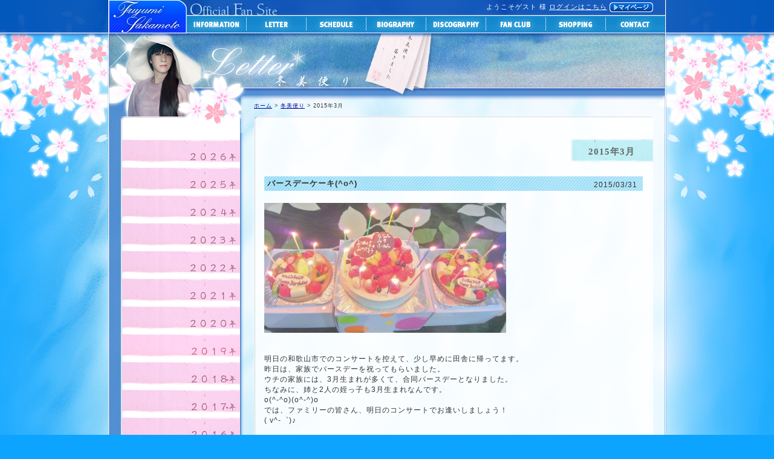

--- FILE ---
content_type: text/html; charset=UTF-8
request_url: https://fuyumi-fc.com/letter/?y=2015&m=3
body_size: 99370
content:
<?xml version="1.0" encoding="UTF-8"?>
<!DOCTYPE html PUBLIC "-//W3C//DTD XHTML 1.0 Transitional//EN" "http://www.w3.org/TR/xhtml1/DTD/xhtml1-transitional.dtd">
<html xmlns="http://www.w3.org/1999/xhtml" lang="ja" xml:lang="ja" xmlns:og="http://ogp.me/ns#" xmlns:fb="http://www.facebook.com/2008/fbml">
<head>
<meta http-equiv="Content-Type" content="text/html; charset=UTF-8" />
<meta http-equiv="Content-Script-Type" content="text/javascript" />
<meta http-equiv="Content-Style-Type" content="text/css" />

<meta property="og:title" content="坂本冬美オフィシャルサイト" />
<meta property="og:type" content="musician" />
<meta property="og:url" content="http://fuyumi-fc.com" />
<meta property="og:image" content="http://fuyumi-fc.com/images/top/fb_image.png" />
<meta property="og:description" content="坂本冬美オフィシャルサイト">
<meta property="og:site_name" content="坂本冬美オフィシャルサイト" />
<meta property="fb:app_id" content="239626936166042" />

<link rel="stylesheet" href="/user_data/packages/fuyumi/css/import.css" type="text/css" media="all" />
<link rel="alternate" type="application/rss+xml" title="RSS" href="https://fuyumi-fc.com/rss/" />
<script type="text/javascript" src="/js/css.js"></script>
<script type="text/javascript" src="/js/navi.js"></script>
<script type="text/javascript" src="/js/win_op.js"></script>
<script type="text/javascript" src="/js/site.js"></script>
<!--<script type="text/javascript" src="/js/jquery-1.4.3.js"></script>-->
<script type="text/javascript" src="//ajax.googleapis.com/ajax/libs/jquery/3.2.1/jquery.min.js"></script>
<script type="text/javascript" src="/js/jquery.socialbutton-1.8.0.js"></script>
<!--<script type="text/javascript" src="/js/fit_ifr2.0.js"></script>-->
<script type="text/javascript" src="/js/simplelib.js?scroll"></script>  
<script type="text/javascript" src="/js/jquery.lightbox.js"></script>
<script type="text/javascript" src="/js/smoothscroll.js"></script>
<link rel="stylesheet" href="/js/css/jquery.lightbox-0.5.css" type="text/css" media="all" />
<title>坂本冬美オフィシャルサイト / 冬美便り</title>
<link rel="stylesheet" type="text/css" href="/css/common2.css?date=20240610" />
<link rel="stylesheet" type="text/css" href="/css/fortop.css?date=20260115" />
<link rel="stylesheet" type="text/css" href="/css/import.css" /><link rel="stylesheet" type="text/css" href="/css/common3.css" />
<!--[if IE 6]>
<script src="/js/DD_belatedPNG.js"></script>
<script>
    DD_belatedPNG.fix('img, .png_bg');
</script>
<![endif]-->
<!--[if lt IE 8]>
<script src="http://ie7-js.googlecode.com/svn/version/2.1(beta4)/IE8.js"></script>
<![endif]-->
<script type="text/javascript" src="/js/simplelib.js?scroll"></script>


<script type="text/javascript">//<![CDATA[
    
    $(function(){
        
    });

    $(function() {
        $('.gallery a').lightBox();
    });

//]]>
</script>

<script type="text/javascript">
$(document).ready(function() {
$('a[rel*=lightbox]').lightBox();
});
</script>

<script language="javascript" type="text/javascript">
<!--
function iFrameHeight() {
    var h = 0;

    // Opera
    if (window.opera)
    {
        h = document.getElementById('blockrandom').contentDocument.getElementById('inHeight').offsetHeight + 20;
        document.getElementById('blockrandom').setAttribute("height",h);
    }

    // Safari ~ Chrome
    else if (/WebKit/i.test(navigator.userAgent))
    {
        var posVersion = navigator.userAgent.indexOf("WebKit/");
        var version = navigator.userAgent.substring(posVersion + 7, posVersion + 10);
        if (parseInt(version) >= 523) // Safari 3+
        {
            document.getElementById('blockrandom').style.height = '0px';
        }
        else // Safari 1+ or 2+
        {
            return document.getElementById('blockrandom').style.height = '152px';
        }
        h = document.getElementById('blockrandom').contentDocument.height;
        document.getElementById('blockrandom').style.height = h + 'px';
    }

    // IE
    else if( document.all )
    {
        h = document.frames('blockrandom').document.body.scrollHeight;
        document.all.blockrandom.style.height = h + 20 + 'px';
    }

    // Misc
    else
    {
        h = document.getElementById('blockrandom').contentDocument.height;
        document.getElementById('blockrandom').style.height = h + 60 + 'px';
    }
}
-->
</script>


<!-- Google tag (gtag.js) -->
<script async src="https://www.googletagmanager.com/gtag/js?id=G-EGQF8XNBK1"></script>
<script>
  window.dataLayer = window.dataLayer || [];
  function gtag(){dataLayer.push(arguments);}
  gtag('js', new Date());

  gtag('config', 'G-EGQF8XNBK1');
</script>

</head>

<!-- ▼BODY部 スタート -->
<body>


<noscript>
    <p>JavaScript を有効にしてご利用下さい.</p>
</noscript>
<!--<div class="frame_outer">-->
    <a name="top" id="top"></a>

                            <!--ヘッダー部分-->
<div id="headerall" class="png_bg" ontouchstart="">
  <div id="header" style="position:relative;">
    <div id="logo"><a href="/"><span>FUYUMI SAKAMOTO</span></a></div>
    <!--グローバルナビ-->

    <div style="position:absolute;top:3px;right:20px;">
                <!-- ▼【ヘッダー】ログイン -->
                    <div>
    <form name="login_form" id="login_form" method="post" action="https://fuyumi-fc.com/frontparts/login_check.php" onsubmit="return fnCheckLogin('login_form')">
    <input type="hidden" name="transactionid" value="422d23509cabb823e3dc98dd7d0508cb1f8d619c" />
    <input type="hidden" name="mode" value="login" />
    <input type="hidden" name="url" value="/letter/index.php" />
            <p style="text-align:right;color:#ffffff;font-size:85%;">
            ようこそゲスト 様 <a href="/mypage/login.php" style="color:#ffffff;">ログインはこちら</a>
            <a href="/mypage/login.php"><img src="/user_data/packages/fuyumi/img/button/header_account.gif" alt="アカウント" style="vertical-align:middle;" /></a>        </p>
        </form>
</div>
                <!-- ▲【ヘッダー】ログイン -->
            </div>

    <ul id="gnavi">
      <li id="gnavi01"><a href="/info/index.php"><span>INFORMATION</span></a></li>
      <li id="gnavi02"><a href="/letter/index.php"><span>LETTER</span></a></li>
      <li id="gnavi03"><a href="/schedule/index.php"><span>SCHEDULE</span></a></li>
      <li id="gnavi04"><a href="/biography/index.php"><span>BIOGRAPHY</span></a></li>
      <li id="gnavi05"><a href="/discography/single.php"><span>DISCOGRAPHY</span></a></li>
      <li id="gnavi06"><a href="/fanclub/"><span>FANCLUB</span></a></li>
      <li id="gnavi07"><a href="/products/list.php?category_id=4&nostock_hidden=1"><span>SHOPPING</span></a></li>
      <li id="gnavi08"><a href="/contact/"><span>CONTACT</span></a></li>
    </ul>
    <!--/グローバルナビ--> 
  </div>
  <!--/div#header--> 
</div>
<!--／ヘッダー部分-->        
        <div id="container" class="clearfix" ontouchstart="">

                            <div id="topcolumn" style="position:relative;">
                                                    <!-- ▼メインバナー(冬美便り・ブルー・2カラム) -->
                                            <img src="/images/cube/title/main_title_letter_240610.png" alt="冬美便り"  class="banner_img" />                                        <!-- ▲メインバナー(冬美便り・ブルー・2カラム) -->
                                    <!-- ▼パンくず(冬美便り) -->
                                            <div style="position:absolute;top:114px;left:240px;">
    <p class="pankuzu_f"><a href="/">ホーム</a> &gt; <a href="/letter/index.php">冬美便り</a> &gt; 2015年3月</p>
</div>                                        <!-- ▲パンくず(冬美便り) -->
                                            </div>
                
                        
                <div 
                            id="one_maincolumn"
                        class="main_column"
        >
                                    
                        
<!--▼CONTENTS-->
<style>
.cp_menu {
padding: 0;
}
.cp_menu a {
display: block;
text-decoration: none;
color: #000000;
line-height: 1;
}
.cp_menu label {
display: block;
position: relative;
line-height: 1;
color: #ffffff;
cursor: pointer;
}
.cp_menu input {
display: none;
}
.cp_menu ul {
margin: 0;
padding: 0;
background: #f4f4f4;
list-style: none;
}
.cp_menu li {
overflow-y: hidden;
max-height: 0;
transition: all 0.5s;
}
/*リストが増えたらULごとに追加してください*/
#cp_menu_bar01:checked ~ #link01 li,
#cp_menu_bar02:checked ~ #link02 li,
#cp_menu_bar03:checked ~ #link03 li,
#cp_menu_bar04:checked ~ #link04 li,
#cp_menu_bar05:checked ~ #link05 li,
#cp_menu_bar06:checked ~ #link06 li,
#cp_menu_bar07:checked ~ #link07 li,
#cp_menu_bar08:checked ~ #link08 li,
#cp_menu_bar09:checked ~ #link09 li,
#cp_menu_bar10:checked ~ #link10 li,
#cp_menu_bar11:checked ~ #link11 li,
#cp_menu_bar12:checked ~ #link12 li,
#cp_menu_bar13:checked ~ #link13 li,
#cp_menu_bar14:checked ~ #link14 li,
#cp_menu_bar15:checked ~ #link15 li,
#cp_menu_bar16:checked ~ #link16 li,
#cp_menu_bar17:checked ~ #link17 li,
#cp_menu_bar18:checked ~ #link18 li,
#cp_menu_bar19:checked ~ #link19 li,
#cp_menu_bar20:checked ~ #link20 li,
#cp_menu_bar21:checked ~ #link21 li,
#cp_menu_bar22:checked ~ #link22 li,
#cp_menu_bar23:checked ~ #link23 li,
#cp_menu_bar24:checked ~ #link24 li,
#cp_menu_bar25:checked ~ #link25 li,
#cp_menu_bar26:checked ~ #link26 li{
max-height: 46px;
opacity: 1;
}
img.hoverImg:hover{
	opacity: 0.8;
    filter: alpha(opacity=80);
    -ms-filter: "alpha( opacity=80 )";
    background: none!important;
	}
</style>
<div id="contents2" class="png_bg clearfix">

    <!--左側内容-->
    <div id="lsidemain">
        <div class="lettermenu2 cp_menu">
		
		<label for="cp_menu_bar26" class="lettericon"><img src="/images/letter/2026icon.jpg" width="197" height="46" alt="2026年" class="hoverImg" /></label>
		  <input type="radio" name="radio" id="cp_menu_bar26" class="accordion"
				 />
            <ul id="link26" class="lettermonth">
				<li class="letterm1"><a href="./?y=2026&amp;m=1"><span>1月</span></a></li>
            </ul>
		
		<label for="cp_menu_bar25" class="lettericon"><img src="/images/letter/2025icon.jpg" width="197" height="46" alt="2025年" class="hoverImg" /></label>
		  <input type="radio" name="radio" id="cp_menu_bar25" class="accordion"
				 />
            <ul id="link25" class="lettermonth">
				<li class="letterm12"><a href="./?y=2025&amp;m=12"><span>12月</span></a></li>
				<li class="letterm11"><a href="./?y=2025&amp;m=11"><span>11月</span></a></li>
				<li class="letterm10"><a href="./?y=2025&amp;m=10"><span>10月</span></a></li>
				<li class="letterm9"><a href="./?y=2025&amp;m=9"><span>9月</span></a></li>
				<li class="letterm8"><a href="./?y=2025&amp;m=8"><span>8月</span></a></li>
				<li class="letterm7"><a href="./?y=2025&amp;m=7"><span>7月</span></a></li>
				<li class="letterm6"><a href="./?y=2025&amp;m=6"><span>6月</span></a></li>
				<li class="letterm5"><a href="./?y=2025&amp;m=5"><span>5月</span></a></li>
				<li class="letterm4"><a href="./?y=2025&amp;m=4"><span>4月</span></a></li>
				<li class="letterm3"><a href="./?y=2025&amp;m=3"><span>3月</span></a></li>
				<li class="letterm2"><a href="./?y=2025&amp;m=2"><span>2月</span></a></li>
				<li class="letterm1"><a href="./?y=2025&amp;m=1"><span>1月</span></a></li>
            </ul>
		
		<label for="cp_menu_bar24" class="lettericon"><img src="/images/letter/2024icon.jpg" width="197" height="46" alt="2024年" class="hoverImg" /></label>
		  <input type="radio" name="radio" id="cp_menu_bar24" class="accordion"
				 />
            <ul id="link24" class="lettermonth">
				<li class="letterm12"><a href="./?y=2024&amp;m=12"><span>12月</span></a></li>
				<li class="letterm11"><a href="./?y=2024&amp;m=11"><span>11月</span></a></li>
				<li class="letterm10"><a href="./?y=2024&amp;m=10"><span>10月</span></a></li>
				<li class="letterm9"><a href="./?y=2024&amp;m=9"><span>9月</span></a></li>
				<li class="letterm8"><a href="./?y=2024&amp;m=8"><span>8月</span></a></li>
				<li class="letterm7"><a href="./?y=2024&amp;m=7"><span>7月</span></a></li>
				<li class="letterm6"><a href="./?y=2024&amp;m=6"><span>6月</span></a></li>
				<li class="letterm5"><a href="./?y=2024&amp;m=5"><span>5月</span></a></li>
				<li class="letterm4"><a href="./?y=2024&amp;m=4"><span>4月</span></a></li>
				<li class="letterm3"><a href="./?y=2024&amp;m=3"><span>3月</span></a></li>
				<li class="letterm2"><a href="./?y=2024&amp;m=2"><span>2月</span></a></li>
				<li class="letterm1"><a href="./?y=2024&amp;m=1"><span>1月</span></a></li>
            </ul>
		
		<label for="cp_menu_bar23" class="lettericon"><img src="/images/letter/2023icon.jpg" width="197" height="46" alt="2023年" class="hoverImg" /></label>
		  <input type="radio" name="radio" id="cp_menu_bar23" class="accordion"
				 />
            <ul id="link23" class="lettermonth">
				<li class="letterm12"><a href="./?y=2023&amp;m=12"><span>12月</span></a></li>
				<li class="letterm11"><a href="./?y=2023&amp;m=11"><span>11月</span></a></li>
				<li class="letterm10"><a href="./?y=2023&amp;m=10"><span>10月</span></a></li>
				<li class="letterm9"><a href="./?y=2023&amp;m=9"><span>9月</span></a></li>
				<li class="letterm8"><a href="./?y=2023&amp;m=8"><span>8月</span></a></li>
				<li class="letterm7"><a href="./?y=2023&amp;m=7"><span>7月</span></a></li>
				<li class="letterm6"><a href="./?y=2023&amp;m=6"><span>6月</span></a></li>
				<li class="letterm5"><a href="./?y=2023&amp;m=5"><span>5月</span></a></li>
				<li class="letterm4"><a href="./?y=2023&amp;m=4"><span>4月</span></a></li>
				<li class="letterm3"><a href="./?y=2023&amp;m=3"><span>3月</span></a></li>
				<li class="letterm2"><a href="./?y=2023&amp;m=2"><span>2月</span></a></li>
				<li class="letterm1"><a href="./?y=2023&amp;m=1"><span>1月</span></a></li>
            </ul>
		
		<label for="cp_menu_bar22" class="lettericon"><img src="/images/letter/2022icon.jpg" width="197" height="46" alt="2022年" class="hoverImg" /></label>
		  <input type="radio" name="radio" id="cp_menu_bar22" class="accordion"
				 />
            <ul id="link22" class="lettermonth">
				<li class="letterm12"><a href="./?y=2022&amp;m=12"><span>12月</span></a></li>
				<li class="letterm11"><a href="./?y=2022&amp;m=11"><span>11月</span></a></li>
				<li class="letterm10"><a href="./?y=2022&amp;m=10"><span>10月</span></a></li>
				<li class="letterm9"><a href="./?y=2022&amp;m=9"><span>9月</span></a></li>
				<li class="letterm8"><a href="./?y=2022&amp;m=8"><span>8月</span></a></li>
				<li class="letterm7"><a href="./?y=2022&amp;m=7"><span>7月</span></a></li>
				<li class="letterm6"><a href="./?y=2022&amp;m=6"><span>6月</span></a></li>
				<li class="letterm5"><a href="./?y=2022&amp;m=5"><span>5月</span></a></li>
				<li class="letterm4"><a href="./?y=2022&amp;m=4"><span>4月</span></a></li>
				<li class="letterm3"><a href="./?y=2022&amp;m=3"><span>3月</span></a></li>
				<li class="letterm2"><a href="./?y=2022&amp;m=2"><span>2月</span></a></li>
				<li class="letterm1"><a href="./?y=2022&amp;m=1"><span>1月</span></a></li>
            </ul>
		
		<label for="cp_menu_bar21" class="lettericon"><img src="/images/letter/2021icon.jpg" width="197" height="46" alt="2021年" class="hoverImg" /></label>
		  <input type="radio" name="radio" id="cp_menu_bar21" class="accordion"
				 />
            <ul id="link21" class="lettermonth">			
				<li class="letterm12"><a href="./?y=2021&amp;m=12"><span>12月</span></a></li>
				<li class="letterm11"><a href="./?y=2021&amp;m=11"><span>11月</span></a></li>
				<li class="letterm10"><a href="./?y=2021&amp;m=10"><span>10月</span></a></li>
				<li class="letterm9"><a href="./?y=2021&amp;m=9"><span>9月</span></a></li>
				<li class="letterm8"><a href="./?y=2021&amp;m=8"><span>8月</span></a></li>
				<li class="letterm7"><a href="./?y=2021&amp;m=7"><span>7月</span></a></li>
				<li class="letterm6"><a href="./?y=2021&amp;m=6"><span>6月</span></a></li>
				<li class="letterm5"><a href="./?y=2021&amp;m=5"><span>5月</span></a></li>
				<li class="letterm4"><a href="./?y=2021&amp;m=4"><span>4月</span></a></li>
				<li class="letterm3"><a href="./?y=2021&amp;m=3"><span>3月</span></a></li>
				<li class="letterm2"><a href="./?y=2021&amp;m=2"><span>2月</span></a></li>
				<li class="letterm1"><a href="./?y=2021&amp;m=1"><span>1月</span></a></li>
            </ul>
		
		<label for="cp_menu_bar20" class="lettericon"><img src="/images/letter/2020icon.jpg" width="197" height="46" alt="2020年" class="hoverImg" /></label>
		  <input type="radio" name="radio" id="cp_menu_bar20" class="accordion"
				 />
            <ul id="link20" class="lettermonth">
				<li class="letterm12"><a href="./?y=2020&amp;m=12"><span>12月</span></a></li>
				<li class="letterm11"><a href="./?y=2020&amp;m=11"><span>11月</span></a></li>
				<li class="letterm10"><a href="./?y=2020&amp;m=10"><span>10月</span></a></li>
				<li class="letterm9"><a href="./?y=2020&amp;m=9"><span>9月</span></a></li>
				<li class="letterm8"><a href="./?y=2020&amp;m=8"><span>8月</span></a></li>
				<li class="letterm7"><a href="./?y=2020&amp;m=7"><span>7月</span></a></li>
				<li class="letterm6"><a href="./?y=2020&amp;m=6"><span>6月</span></a></li>
				<li class="letterm5"><a href="./?y=2020&amp;m=5"><span>5月</span></a></li>	
				<li class="letterm4"><a href="./?y=2020&amp;m=4"><span>4月</span></a></li>	
				<li class="letterm3"><a href="./?y=2020&amp;m=3"><span>3月</span></a></li>	
				<li class="letterm2"><a href="./?y=2020&amp;m=2"><span>2月</span></a></li>				
				<li class="letterm1"><a href="./?y=2020&amp;m=1"><span>1月</span></a></li>
            </ul>
		
		<label for="cp_menu_bar19" class="lettericon"><img src="/images/letter/2019icon.jpg" width="197" height="46" alt="2019年" class="hoverImg" /></label>
		  <input type="radio" name="radio" id="cp_menu_bar19" class="accordion"
				 />
            <ul id="link19" class="lettermonth">
				<li class="letterm12"><a href="./?y=2019&amp;m=12"><span>12月</span></a></li>
				<li class="letterm11"><a href="./?y=2019&amp;m=11"><span>11月</span></a></li>
				<li class="letterm10"><a href="./?y=2019&amp;m=10"><span>10月</span></a></li>
				<li class="letterm9"><a href="./?y=2019&amp;m=9"><span>9月</span></a></li>
				<li class="letterm8"><a href="./?y=2019&amp;m=8"><span>8月</span></a></li>
				<li class="letterm7"><a href="./?y=2019&amp;m=7"><span>7月</span></a></li>
				<li class="letterm6"><a href="./?y=2019&amp;m=6"><span>6月</span></a></li>
				<li class="letterm5"><a href="./?y=2019&amp;m=5"><span>5月</span></a></li>
				<li class="letterm4"><a href="./?y=2019&amp;m=4"><span>4月</span></a></li>
				<li class="letterm3"><a href="./?y=2019&amp;m=3"><span>3月</span></a></li>
				<li class="letterm2"><a href="./?y=2019&amp;m=2"><span>2月</span></a></li>
				<li class="letterm1"><a href="./?y=2019&amp;m=1"><span>1月</span></a></li>
            </ul>
		
		  <label for="cp_menu_bar18" class="lettericon"><img src="/images/letter/2018icon.jpg" width="197" height="46" alt="2018年" class="hoverImg" /></label>
		  <input type="radio" name="radio" id="cp_menu_bar18" class="accordion"
				 />
            <ul id="link18" class="lettermonth">
				<li class="letterm12"><a href="./?y=2018&amp;m=12"><span>12月</span></a></li>
				<li class="letterm11"><a href="./?y=2018&amp;m=11"><span>11月</span></a></li>
				<li class="letterm10"><a href="./?y=2018&amp;m=10"><span>10月</span></a></li>
				<li class="letterm9"><a href="./?y=2018&amp;m=9"><span>9月</span></a></li>
				<li class="letterm8"><a href="./?y=2018&amp;m=8"><span>8月</span></a></li>
				<li class="letterm7"><a href="./?y=2018&amp;m=7"><span>7月</span></a></li>
				<li class="letterm6"><a href="./?y=2018&amp;m=6"><span>6月</span></a></li>
				<li class="letterm5"><a href="./?y=2018&amp;m=5"><span>5月</span></a></li>
				<li class="letterm4"><a href="./?y=2018&amp;m=4"><span>4月</span></a></li>
				<li class="letterm3"><a href="./?y=2018&amp;m=3"><span>3月</span></a></li>
				<li class="letterm2"><a href="./?y=2018&amp;m=2"><span>2月</span></a></li>
				<li class="letterm1"><a href="./?y=2018&amp;m=1"><span>1月</span></a></li>
            </ul>
		
             <label for="cp_menu_bar17" class="lettericon"><img src="/images/letter/2017icon.jpg" width="197" height="46" alt="2017年" class="hoverImg" /></label>
		  <input type="radio" name="radio" id="cp_menu_bar17" class="accordion" />
            <ul id="link17" class="lettermonth">
                <li class="letterm12"><a href="./?y=2017&amp;m=12"><span>12月</span></a></li>
				<li class="letterm11"><a href="./?y=2017&amp;m=11"><span>11月</span></a></li>
				<li class="letterm10"><a href="./?y=2017&amp;m=10"><span>10月</span></a></li>
				<li class="letterm9"><a href="./?y=2017&amp;m=9"><span>9月</span></a></li>
				<li class="letterm8"><a href="./?y=2017&amp;m=8"><span>8月</span></a></li>
				<li class="letterm7"><a href="./?y=2017&amp;m=7"><span>7月</span></a></li>
				<li class="letterm6"><a href="./?y=2017&amp;m=6"><span>6月</span></a></li>
				<li class="letterm5"><a href="./?y=2017&amp;m=5"><span>5月</span></a></li>
				<li class="letterm4"><a href="./?y=2017&amp;m=4"><span>4月</span></a></li>
				<li class="letterm3"><a href="./?y=2017&amp;m=3"><span>3月</span></a></li>
				<li class="letterm2"><a href="./?y=2017&amp;m=2"><span>2月</span></a></li>
				<li class="letterm1"><a href="./?y=2017&amp;m=1"><span>1月</span></a></li>
            </ul>
			
			
			 <label for="cp_menu_bar16" class="lettericon"><img src="/images/letter/2016icon.jpg" width="197" height="46" alt="2016年" class="hoverImg" /></label>
		  <input type="radio" name="radio" id="cp_menu_bar16" class="accordion" />
            <ul id="link16" class="lettermonth">
			<li class="letterm12"><a href="./?y=2016&amp;m=12"><span>12月</span></a></li>
			<li class="letterm11"><a href="./?y=2016&amp;m=11"><span>11月</span></a></li>
			<li class="letterm10"><a href="./?y=2016&amp;m=10"><span>10月</span></a></li>
                <li class="letterm9"><a href="./?y=2016&amp;m=9"><span>9月</span></a></li>
				<li class="letterm8"><a href="./?y=2016&amp;m=8"><span>8月</span></a></li>
				<li class="letterm7"><a href="./?y=2016&amp;m=7"><span>7月</span></a></li>
				<li class="letterm6"><a href="./?y=2016&amp;m=6"><span>6月</span></a></li>
				<li class="letterm5"><a href="./?y=2016&amp;m=5"><span>5月</span></a></li>
				<li class="letterm4"><a href="./?y=2016&amp;m=4"><span>4月</span></a></li>
				<li class="letterm3"><a href="./?y=2016&amp;m=3"><span>3月</span></a></li>
				<li class="letterm2"><a href="./?y=2016&amp;m=2"><span>2月</span></a></li>
                <li class="letterm1"><a href="./?y=2016&amp;m=1"><span>1月</span></a></li>
            </ul>
        
             <label for="cp_menu_bar15" class="lettericon"><img src="/images/letter/2015icon.jpg" width="197" height="46" alt="2015年" class="hoverImg" /></label>
		  <input type="radio" name="radio" id="cp_menu_bar15" class="accordion" checked/>
            <ul id="link15" class="lettermonth">
                <li class="letterm12"><a href="./?y=2015&amp;m=12"><span>12月</span></a></li>
                <li class="letterm11"><a href="./?y=2015&amp;m=11"><span>11月</span></a></li>
                <li class="letterm10"><a href="./?y=2015&amp;m=10"><span>10月</span></a></li>
                <li class="letterm9"><a href="./?y=2015&amp;m=9"><span>9月</span></a></li>
                <li class="letterm8"><a href="./?y=2015&amp;m=8"><span>8月</span></a></li>
                <li class="letterm7"><a href="./?y=2015&amp;m=7"><span>7月</span></a></li>
                <li class="letterm6"><a href="./?y=2015&amp;m=6"><span>6月</span></a></li>
                <li class="letterm5"><a href="./?y=2015&amp;m=5"><span>5月</span></a></li>
                <li class="letterm4"><a href="./?y=2015&amp;m=4"><span>4月</span></a></li>
                <li class="letterm3"><a href="./?y=2015&amp;m=3"><span>3月</span></a></li>
                <li class="letterm2"><a href="./?y=2015&amp;m=2"><span>2月</span></a></li>
                <li class="letterm1"><a href="./?y=2015&amp;m=1"><span>1月</span></a></li>
            </ul>
            
            <label for="cp_menu_bar14" class="lettericon"><img src="/images/letter/2014icon.jpg" width="197" height="46" alt="2014年" class="hoverImg" /></label>
		  <input type="radio" name="radio" id="cp_menu_bar14" class="accordion" />
            <ul id="link14" class="lettermonth">
                <li class="letterm12"><a href="./?y=2014&amp;m=12"><span>12月</span></a></li>
                <li class="letterm11"><a href="./?y=2014&amp;m=11"><span>11月</span></a></li>
                <li class="letterm10"><a href="./?y=2014&amp;m=10"><span>10月</span></a></li>
                <li class="letterm9"><a href="./?y=2014&amp;m=9"><span>9月</span></a></li>
                <li class="letterm8"><a href="./?y=2014&amp;m=8"><span>8月</span></a></li>
                <li class="letterm7"><a href="./?y=2014&amp;m=7"><span>7月</span></a></li>
                <li class="letterm6"><a href="./?y=2014&amp;m=6"><span>6月</span></a></li>
                <li class="letterm5"><a href="./?y=2014&amp;m=5"><span>5月</span></a></li>
                <li class="letterm4"><a href="./?y=2014&amp;m=4"><span>4月</span></a></li>
                <li class="letterm3"><a href="./?y=2014&amp;m=3"><span>3月</span></a></li>
                <li class="letterm2"><a href="./?y=2014&amp;m=2"><span>2月</span></a></li>
                <li class="letterm1"><a href="./?y=2014&amp;m=1"><span>1月</span></a></li>
            </ul>
            
            <label for="cp_menu_bar13" class="lettericon"><img src="/images/letter/2013icon.jpg" width="197" height="46" alt="2013年" class="hoverImg" /></label>
		  <input type="radio" name="radio" id="cp_menu_bar13" class="accordion" />
            <ul id="link13" class="lettermonth">
                <li class="letterm12"><a href="./?y=2013&amp;m=12"><span>12月</span></a></li>
                <li class="letterm11"><a href="./?y=2013&amp;m=11"><span>11月</span></a></li>
                <li class="letterm10"><a href="./?y=2013&amp;m=10"><span>10月</span></a></li>
                <li class="letterm9"><a href="./?y=2013&amp;m=9"><span>9月</span></a></li>
                <li class="letterm8"><a href="./?y=2013&amp;m=8"><span>8月</span></a></li>
                <li class="letterm7"><a href="./?y=2013&amp;m=7"><span>7月</span></a></li>
                <li class="letterm6"><a href="./?y=2013&amp;m=6"><span>6月</span></a></li>
                <li class="letterm5"><a href="./?y=2013&amp;m=5"><span>5月</span></a></li>
                <li class="letterm4"><a href="./?y=2013&amp;m=4"><span>4月</span></a></li>
                <li class="letterm3"><a href="./?y=2013&amp;m=3"><span>3月</span></a></li>
                <li class="letterm2"><a href="./?y=2013&amp;m=2"><span>2月</span></a></li>
                <li class="letterm1"><a href="./?y=2013&amp;m=1"><span>1月</span></a></li>
            </ul>
            
            <label for="cp_menu_bar12" class="lettericon"><img src="/images/letter/2012icon.jpg" width="197" height="46" alt="2012年" class="hoverImg" /></label>
		  <input type="radio" name="radio" id="cp_menu_bar12" class="accordion" />
            <ul id="link12" class="lettermonth">
                <li class="letterm12"><a href="./?y=2012&amp;m=12"><span>12月</span></a></li>
                <li class="letterm11"><a href="./?y=2012&amp;m=11"><span>11月</span></a></li>
                <li class="letterm10"><a href="./?y=2012&amp;m=10"><span>10月</span></a></li>
                <li class="letterm9"><a href="./?y=2012&amp;m=9"><span>9月</span></a></li>
                <li class="letterm8"><a href="./?y=2012&amp;m=8"><span>8月</span></a></li>
                <li class="letterm7"><a href="./?y=2012&amp;m=7"><span>7月</span></a></li>
                <li class="letterm6"><a href="./?y=2012&amp;m=6"><span>6月</span></a></li>
                <li class="letterm5"><a href="./?y=2012&amp;m=5"><span>5月</span></a></li>
                <li class="letterm4"><a href="./?y=2012&amp;m=4"><span>4月</span></a></li>
                <li class="letterm3"><a href="./?y=2012&amp;m=3"><span>3月</span></a></li>
                <li class="letterm2"><a href="./?y=2012&amp;m=2"><span>2月</span></a></li>
                <li class="letterm1"><a href="./?y=2012&amp;m=1"><span>1月</span></a></li>
            </ul>
            
            <label for="cp_menu_bar11" class="lettericon"><img src="/images/letter/2011icon.jpg" width="197" height="46" alt="2011年" class="hoverImg" /></label>
		  <input type="radio" name="radio" id="cp_menu_bar11" class="accordion" />
            <ul id="link11" class="lettermonth">
                <li class="letterm12"><a href="./?y=2011&amp;m=12"><span>12月</span></a></li>
                <li class="letterm11"><a href="./?y=2011&amp;m=11"><span>11月</span></a></li>
                <li class="letterm10"><a href="./?y=2011&amp;m=10"><span>10月</span></a></li>
                <li class="letterm9"><a href="./?y=2011&amp;m=9"><span>9月</span></a></li>
                <li class="letterm8"><a href="./?y=2011&amp;m=8"><span>8月</span></a></li>
                <li class="letterm7"><a href="./?y=2011&amp;m=7"><span>7月</span></a></li>
                <li class="letterm6"><a href="./?y=2011&amp;m=6"><span>6月</span></a></li>
                <li class="letterm5"><a href="./?y=2011&amp;m=5"><span>5月</span></a></li>
                <li class="letterm4"><a href="./?y=2011&amp;m=4"><span>4月</span></a></li>
                <li class="letterm3"><a href="./?y=2011&amp;m=3"><span>3月</span></a></li>
                <li class="letterm2"><a href="./?y=2011&amp;m=2"><span>2月</span></a></li>
                <li class="letterm1"><a href="./?y=2011&amp;m=1"><span>1月</span></a></li>
            </ul>
            
            <label for="cp_menu_bar10" class="lettericon"><img src="/images/letter/2010icon.jpg" width="197" height="46" alt="2010年" class="hoverImg" /></label>
		  <input type="radio" name="radio" id="cp_menu_bar10" class="accordion" />
            <ul id="link10" class="lettermonth">
                <li class="letterm12"><a href="./?y=2010&amp;m=12"><span>12月</span></a></li>
                <li class="letterm11"><a href="./?y=2010&amp;m=11"><span>11月</span></a></li>
                <li class="letterm10"><a href="./?y=2010&amp;m=10"><span>10月</span></a></li>
                <li class="letterm9"><a href="./?y=2010&amp;m=9"><span>9月</span></a></li>
                <li class="letterm8"><a href="./?y=2010&amp;m=8"><span>8月</span></a></li>
                <li class="letterm7"><a href="./?y=2010&amp;m=7"><span>7月</span></a></li>
                <li class="letterm6"><a href="./?y=2010&amp;m=6"><span>6月</span></a></li>
                <li class="letterm5"><a href="./?y=2010&amp;m=5"><span>5月</span></a></li>
                <li class="letterm4"><a href="./?y=2010&amp;m=4"><span>4月</span></a></li>
                <li class="letterm3"><a href="./?y=2010&amp;m=3"><span>3月</span></a></li>
                <li class="letterm2"><a href="./?y=2010&amp;m=2"><span>2月</span></a></li>
                <li class="letterm1"><a href="./?y=2010&amp;m=1"><span>1月</span></a></li>
            </ul>
            
            <label for="cp_menu_bar09" class="lettericon"><img src="/images/letter/2009icon.jpg" width="197" height="46" alt="2009年" class="hoverImg" /></label>
		  <input type="radio" name="radio" id="cp_menu_bar09" class="accordion" />
            <ul id="link09" class="lettermonth">
                <li class="letterm12"><a href="./?y=2009&amp;m=12"><span>12月</span></a></li>
                <li class="letterm11"><a href="./?y=2009&amp;m=11"><span>11月</span></a></li>
                <li class="letterm10"><a href="./?y=2009&amp;m=10"><span>10月</span></a></li>
                <li class="letterm9"><a href="./?y=2009&amp;m=9"><span>9月</span></a></li>
                <li class="letterm8"><a href="./?y=2009&amp;m=8"><span>8月</span></a></li>
                <li class="letterm7"><a href="./?y=2009&amp;m=7"><span>7月</span></a></li>
                <li class="letterm6"><a href="./?y=2009&amp;m=6"><span>6月</span></a></li>
                <li class="letterm5"><a href="./?y=2009&amp;m=5"><span>5月</span></a></li>
                <li class="letterm4"><a href="./?y=2009&amp;m=4"><span>4月</span></a></li>
                <li class="letterm3"><a href="./?y=2009&amp;m=3"><span>3月</span></a></li>
                <li class="letterm2"><a href="./?y=2009&amp;m=2"><span>2月</span></a></li>
                <li class="letterm1"><a href="./?y=2009&amp;m=1"><span>1月</span></a></li>
            </ul>
            
            <label for="cp_menu_bar08" class="lettericon"><img src="/images/letter/2008icon.jpg" width="197" height="46" alt="2008年" class="hoverImg" /></label>
		  <input type="radio" name="radio" id="cp_menu_bar08" class="accordion" />
            <ul id="link08" class="lettermonth">
                <li class="letterm12"><a href="./?y=2008&amp;m=12"><span>12月</span></a></li>
                <li class="letterm11"><a href="./?y=2008&amp;m=11"><span>11月</span></a></li>
                <li class="letterm10"><a href="./?y=2008&amp;m=10"><span>10月</span></a></li>
                <li class="letterm9"><a href="./?y=2008&amp;m=9"><span>9月</span></a></li>
                <li class="letterm8"><a href="./?y=2008&amp;m=8"><span>8月</span></a></li>
                <li class="letterm7"><a href="./?y=2008&amp;m=7"><span>7月</span></a></li>
                <li class="letterm6"><a href="./?y=2008&amp;m=6"><span>6月</span></a></li>
                <li class="letterm5"><a href="./?y=2008&amp;m=5"><span>5月</span></a></li>
                <li class="letterm4"><a href="./?y=2008&amp;m=4"><span>4月</span></a></li>
                <li class="letterm3"><a href="./?y=2008&amp;m=3"><span>3月</span></a></li>
                <li class="letterm2"><a href="./?y=2008&amp;m=2"><span>2月</span></a></li>
                <li class="letterm1"><a href="./?y=2008&amp;m=1"><span>1月</span></a></li>
            </ul>
            
            <label for="cp_menu_bar07" class="lettericon"><img src="/images/letter/2007icon.jpg" width="197" height="46" alt="2007年" class="hoverImg" /></label>
		  <input type="radio" name="radio" id="cp_menu_bar07" class="accordion" />
            <ul id="link07" class="lettermonth">
                <li class="letterm12"><a href="./?y=2007&amp;m=12"><span>12月</span></a></li>
                <li class="letterm11"><a href="./?y=2007&amp;m=11"><span>11月</span></a></li>
                <li class="letterm10"><a href="./?y=2007&amp;m=10"><span>10月</span></a></li>
                <li class="letterm9"><a href="./?y=2007&amp;m=9"><span>9月</span></a></li>
                <li class="letterm8"><a href="./?y=2007&amp;m=8"><span>8月</span></a></li>
                <li class="letterm7"><a href="./?y=2007&amp;m=7"><span>7月</span></a></li>
                <li class="letterm6"><a href="./?y=2007&amp;m=6"><span>6月</span></a></li>
                <li class="letterm5"><a href="./?y=2007&amp;m=5"><span>5月</span></a></li>
                <li class="letterm4"><a href="./?y=2007&amp;m=4"><span>4月</span></a></li>
                <li class="letterm3"><a href="./?y=2007&amp;m=3"><span>3月</span></a></li>
                <li class="letterm2"><a href="./?y=2007&amp;m=2"><span>2月</span></a></li>
                <li class="letterm1"><a href="./?y=2007&amp;m=1"><span>1月</span></a></li>
            </ul>
            
            <label for="cp_menu_bar06" class="lettericon"><img src="/images/letter/2006icon.jpg" width="197" height="46" alt="2006年" class="hoverImg" /></label>
		  <input type="radio" name="radio" id="cp_menu_bar06" class="accordion" />
            <ul id="link06" class="lettermonth">
                <li class="letterm12"><a href="./?y=2006&amp;m=12"><span>12月</span></a></li>
                <li class="letterm11"><a href="./?y=2006&amp;m=11"><span>11月</span></a></li>
                <li class="letterm10"><a href="./?y=2006&amp;m=10"><span>10月</span></a></li>
                <li class="letterm9"><a href="./?y=2006&amp;m=9"><span>9月</span></a></li>
                <li class="letterm8"><a href="./?y=2006&amp;m=8"><span>8月</span></a></li>
                <li class="letterm7"><a href="./?y=2006&amp;m=7"><span>7月</span></a></li>
                <li class="letterm6"><a href="./?y=2006&amp;m=6"><span>6月</span></a></li>
                <li class="letterm5"><a href="./?y=2006&amp;m=5"><span>5月</span></a></li>
                <li class="letterm4"><a href="./?y=2006&amp;m=4"><span>4月</span></a></li>
                <li class="letterm3"><a href="./?y=2006&amp;m=3"><span>3月</span></a></li>
                <li class="letterm2"><a href="./?y=2006&amp;m=2"><span>2月</span></a></li>
                <li class="letterm1"><a href="./?y=2006&amp;m=1"><span>1月</span></a></li>
            </ul>
            
            <label for="cp_menu_bar05" class="lettericon"><img src="/images/letter/2005icon.jpg" width="197" height="46" alt="2005年" class="hoverImg" /></label>
		  <input type="radio" name="radio" id="cp_menu_bar05" class="accordion" />
            <ul id="link05" class="lettermonth">
                <li class="letterm12"><a href="./?y=2005&amp;m=12"><span>12月</span></a></li>
                <li class="letterm11"><a href="./?y=2005&amp;m=11"><span>11月</span></a></li>
                <li class="letterm10"><a href="./?y=2005&amp;m=10"><span>10月</span></a></li>
                <li class="letterm9"><a href="./?y=2005&amp;m=9"><span>9月</span></a></li>
                <li class="letterm7"><a href="./?y=2005&amp;m=7"><span>7月</span></a></li>
                <li class="letterm6"><a href="./?y=2005&amp;m=6"><span>6月</span></a></li>
                <li class="letterm5"><a href="./?y=2005&amp;m=5"><span>5月</span></a></li>
                <li class="letterm4"><a href="./?y=2005&amp;m=4"><span>4月</span></a></li>
                <li class="letterm3"><a href="./?y=2005&amp;m=3"><span>3月</span></a></li>
                <li class="letterm2"><span>2月</span></li>
                <li class="letterm1"><span>1月</span></li>
            </ul>
            
            <label for="cp_menu_bar04" class="lettericon"><img src="/images/letter/2004icon.jpg" width="197" height="46" alt="2004年" class="hoverImg" /></label>
		  <input type="radio" name="radio" id="cp_menu_bar04" class="accordion" />
            <ul id="link04" class="lettermonth">
                <li class="letterm12"><span>12月</span></li>
                <li class="letterm11"><a href="./?y=2004&amp;m=11"><span>11月</span></a></li>
                <li class="letterm10"><span>10月</span></li>
                <li class="letterm9"><span>9月</span></li>
                <li class="letterm8"><a href="./?y=2004&amp;m=8"><span>8月</span></a></li>
                <li class="letterm7"><a href="./?y=2004&amp;m=7"><span>7月</span></a></li>
                <li class="letterm6"><span>6月</span></li>
                <li class="letterm5"><a href="./?y=2004&amp;m=5"><span>5月</span></a></li>
                <li class="letterm4"><a href="./?y=2004&amp;m=4"><span>4月</span></a></li>
                <li class="letterm3"><a href="./?y=2004&amp;m=3"><span>3月</span></a></li>
                <li class="letterm2"><span>4月</span></li>
                <li class="letterm1"><span>3月</span></li>
            </ul>

            
            
        </div>
    </div>
    <!--/左側内容-->

    <!--右側内容-->
    <div id="rsidemain">
        <div id="letterinfo">2015年3月</div>
                        
        <div class="infomainbox" id="post7308">
                        <table class="headline table_none">
                <tr>
                    <td class="newstitle">バースデーケーキ(^o^)</td>
                    <td class="newsdate">2015/03/31</td>
                </tr>
            </table>
            <div class="infomain"><img src="https://fuyumi-fc.com/wp/letter/files/2015/03/0331-400x215.jpg" alt="" title="0331" width="400" height="215" class="alignleft size-medium wp-image-7309" /><br />
<br />
<br />
明日の和歌山市でのコンサートを控えて、少し早めに田舎に帰ってます。<br />
昨日は、家族でバースデーを祝ってもらいました。<br />
ウチの家族には、3月生まれが多くて、合同バースデーとなりました。<br />
ちなみに、姉と2人の姪っ子も3月生まれなんです。<br />
o(^-^o)(o^-^)o<br />
では、ファミリーの皆さん、明日のコンサートでお逢いしましょう！<br />
( v^-゜)♪</div>
            <div class="totop"><span>▲</span><a href="#top" class="scroll">ページ上部へ</a></div>
        </div>
                        
        <div class="infomainbox" id="post7301">
                        <table class="headline table_none">
                <tr>
                    <td class="newstitle">コロッケさん♪</td>
                    <td class="newsdate">2015/03/30</td>
                </tr>
            </table>
            <div class="infomain"><img src="https://fuyumi-fc.com/wp/letter/files/2015/03/image15-300x400.jpg" alt="" title="image" width="300" height="400" class="alignleft size-medium wp-image-7302" /><br />
<br />
<br />
素敵なお花をありがとうございました！</div>
            <div class="totop"><span>▲</span><a href="#top" class="scroll">ページ上部へ</a></div>
        </div>
                        
        <div class="infomainbox" id="post7298">
                        <table class="headline table_none">
                <tr>
                    <td class="newstitle">天童さん♪</td>
                    <td class="newsdate">2015/03/30</td>
                </tr>
            </table>
            <div class="infomain"><img src="https://fuyumi-fc.com/wp/letter/files/2015/03/image14-300x400.jpg" alt="" title="image" width="300" height="400" class="alignleft size-medium wp-image-7299" /><br />
<br />
<br />
クマちゃんの可愛いお花を頂きましたー！<br />
＼(^O^)／</div>
            <div class="totop"><span>▲</span><a href="#top" class="scroll">ページ上部へ</a></div>
        </div>
                        
        <div class="infomainbox" id="post7295">
                        <table class="headline table_none">
                <tr>
                    <td class="newstitle">たくさん、ありがとうございました!!</td>
                    <td class="newsdate">2015/03/30</td>
                </tr>
            </table>
            <div class="infomain"><img src="https://fuyumi-fc.com/wp/letter/files/2015/03/image13-400x300.jpg" alt="" title="image" width="400" height="300" class="alignleft size-medium wp-image-7296" /><br />
<br />
<br />
家に帰ったら、ゆっくり見させて頂きますね。<br />
(^o^)v</div>
            <div class="totop"><span>▲</span><a href="#top" class="scroll">ページ上部へ</a></div>
        </div>
                        
        <div class="infomainbox" id="post7292">
                        <table class="headline table_none">
                <tr>
                    <td class="newstitle">ありがとうございます(*^^*)</td>
                    <td class="newsdate">2015/03/30</td>
                </tr>
            </table>
            <div class="infomain"><img src="https://fuyumi-fc.com/wp/letter/files/2015/03/image12-400x300.jpg" alt="" title="image" width="400" height="300" class="alignleft size-medium wp-image-7293" /><br />
<br />
<br />
お蔭さまで、本日48歳と相成りましたー！<br />
＼(^o^)／<br />
ファミリーの皆さんから、沢山のお花やプレゼントを頂き、ありがとうございます。<br />
( ☆∀☆)<br />
なんと、天童さんとコロッケさんからも素敵なお花を頂き感激しております。<br />
天童さん、コロッケさん、ありがとうございました。<br />
m(__)m<br />
皆さんから頂いた愛を胸に「年女」頑張りま～す！<br />
(*^▽^)/★*☆♪</div>
            <div class="totop"><span>▲</span><a href="#top" class="scroll">ページ上部へ</a></div>
        </div>
                        
        <div class="infomainbox" id="post7282">
                        <table class="headline table_none">
                <tr>
                    <td class="newstitle">夢あれば♪</td>
                    <td class="newsdate">2015/03/27</td>
                </tr>
            </table>
            <div class="infomain"><img src="https://fuyumi-fc.com/wp/letter/files/2015/03/DSCF1590-400x300.jpg" alt="" title="DSCF1590" width="400" height="300" class="alignnone size-medium wp-image-7283" /><br />
<br />
<br />
この度、「第一回チビッ子書コンクール」の招待審査員を務めました。子供達の無邪気で素直な書に、心をうたれました。<br />
((T_T))<br />
上位入賞作品は、来月8日9日、西東京市のこもれびホールで開催される、金田石城先生の展覧会「夢あれば」で展示されます。<br />
私のお気に入りは「わがし」でーす！<br />
＼(^O^)／</div>
            <div class="totop"><span>▲</span><a href="#top" class="scroll">ページ上部へ</a></div>
        </div>
                        
        <div class="infomainbox" id="post7279">
                        <table class="headline table_none">
                <tr>
                    <td class="newstitle">杉紀彦先生(^^)</td>
                    <td class="newsdate">2015/03/27</td>
                </tr>
            </table>
            <div class="infomain"><img src="https://fuyumi-fc.com/wp/letter/files/2015/03/DSCF1600-400x300.jpg" alt="" title="DSCF1600" width="400" height="300" class="alignnone size-medium wp-image-7280" /><br />
<br />
<br />
杉先生の番組もお久し振りでした。<br />
杉先生の優しい語りが、ホッと落ち着きますね。<br />
杉先生、来月NHKラジオ「きらめき歌謡ライブ」でもお世話になります。<br />
よろしくお願いいたします。<br />
m(__)m</div>
            <div class="totop"><span>▲</span><a href="#top" class="scroll">ページ上部へ</a></div>
        </div>
                        
        <div class="infomainbox" id="post7276">
                        <table class="headline table_none">
                <tr>
                    <td class="newstitle">坂井隆夫さん(^^)</td>
                    <td class="newsdate">2015/03/27</td>
                </tr>
            </table>
            <div class="infomain"><img src="https://fuyumi-fc.com/wp/letter/files/2015/03/DSCF1599-400x300.jpg" alt="" title="DSCF1599" width="400" height="300" class="alignnone size-medium wp-image-7277" /><br />
<br />
<br />
坂井さんの「ほのぼの歌謡曲」の１回目のゲストが、実は私だったんです。<br />
来年の1月には3000回を迎えるそうです。<br />
皆さん、これからも早起きしてお聴き下さいねえ！<br />
o(^o^)o<br />
坂井さん、ありがとうございました。<br />
m(__)m</div>
            <div class="totop"><span>▲</span><a href="#top" class="scroll">ページ上部へ</a></div>
        </div>
                        
        <div class="infomainbox" id="post7273">
                        <table class="headline table_none">
                <tr>
                    <td class="newstitle">夏木ゆたかさん(^^)</td>
                    <td class="newsdate">2015/03/27</td>
                </tr>
            </table>
            <div class="infomain"><img src="https://fuyumi-fc.com/wp/letter/files/2015/03/DSCF1598-400x300.jpg" alt="" title="DSCF1598" width="400" height="300" class="alignnone size-medium wp-image-7274" /><br />
<br />
<br />
夏木ゆたかさんの「ホッと歌謡曲」ファミリーの皆さんお聴き頂きましたか？<br />
1年半ぶりにお邪魔してビックリ！<br />
スタジオが広～くなってました。<br />
夏木さんは、相変わらすパワフルで、今日も楽しいトークをありがとうございました。<br />
(^o^)v</div>
            <div class="totop"><span>▲</span><a href="#top" class="scroll">ページ上部へ</a></div>
        </div>
                        
        <div class="infomainbox" id="post7270">
                        <table class="headline table_none">
                <tr>
                    <td class="newstitle">感激のサプライズ(*^^*)</td>
                    <td class="newsdate">2015/03/27</td>
                </tr>
            </table>
            <div class="infomain"><img src="https://fuyumi-fc.com/wp/letter/files/2015/03/DSCF1596-300x400.jpg" alt="" title="DSCF1596" width="300" height="400" class="alignnone size-medium wp-image-7271" /><br />
<br />
<br />
ユニバーサルでの取材を終えたら、なんとベイFMの浅地さんが、素晴らしい花束を持って、わざわざお越し下さいましたー！<br />
＼(^o^)／<br />
そういえば、浅地さんからここ数年毎年バースデーにお花を頂いております。 <br />
今年も、綺麗なお花をありがとうございました。<br />
m(__)m</div>
            <div class="totop"><span>▲</span><a href="#top" class="scroll">ページ上部へ</a></div>
        </div>
                        
        <div class="infomainbox" id="post7260">
                        <table class="headline table_none">
                <tr>
                    <td class="newstitle">嬉しいバースデー(^^)</td>
                    <td class="newsdate">2015/03/27</td>
                </tr>
            </table>
            <div class="infomain"><img src="https://fuyumi-fc.com/wp/letter/files/2015/03/0327-400x252.jpg" alt="" title="0327" width="400" height="252" class="alignleft size-medium wp-image-7261" /><br />
<br />
<br />
昨夜は、久しぶりに二葉先生ご夫妻に、二葉組のみんなと、天童さんもご一緒に、行きつけのお寿司屋さんでお食事会でした。<br />
美味しいお寿司に、楽しいおしゃべり、嬉しいひとときでした。<br />
(^_^)／▼☆▼＼(^_^)<br />
そして、お隣のお席にいらっしゃった、江川卓さん(このお店の常連さん)は、名誉ソムリエの資格をお持ちのワイン通で知られていますが、ご一緒する度に呑んだことのない素晴らしく美味しいワインをご馳走になっております。<br />
そんなワケで、昨夜も勧められるままに、ついつい呑みすぎちゃいました。<br />
江川さん、ご馳走さまでした。<br />
ヽ(*´▽)ノ♪<br />
宴もたけなわのその時、お店が真っ暗になり、バースデーケーキが運ばれて来ました！<br />
ホントはあやや(3月28日生まれ)も一緒に居れば良かったんだけど、スケジュールが合わず、私が代表して祝って頂きました。<br />
二葉先生や、大切な仲間にまさかの江川さんと、素晴らしい方々に囲まれて、私は幸せ者です！<br />
ありがとうございましたー！<br />
＼(^o^)／<br />
さあ、今日は取材とラジオデーです。<br />
夏木ゆたかさんの番組は生放送ですから、ファミリーの皆さん、聴いて下さいねえ。<br />
(*^ー^)ノ♪<br />
そして、今日からプロ野球の開幕です。<br />
江川さんは、巨人vs.DeNAの解説だそうですので、こちらもお見逃しなくぅ！<br />
( v^-゜)♪</div>
            <div class="totop"><span>▲</span><a href="#top" class="scroll">ページ上部へ</a></div>
        </div>
                        
        <div class="infomainbox" id="post7256">
                        <table class="headline table_none">
                <tr>
                    <td class="newstitle">ロレアル(^^)</td>
                    <td class="newsdate">2015/03/26</td>
                </tr>
            </table>
            <div class="infomain"><img src="https://fuyumi-fc.com/wp/letter/files/2015/03/0326-02-400x226.jpg" alt="" title="IMG_20150326_145715.jpg" width="400" height="226" class="alignleft size-medium wp-image-7257" /><br />
<br />
<br />
広島から帰って、ロレアルに直行。<br />
春なので、ナカザイルさんに髪を軽くして頂きました。<br />
いつも、お忙しい中お邪魔しておりますが、ロレアルのスタッフの皆さんが笑顔で迎えて下さいます。<br />
左から 、山﨑るりさん、安井俊泰さん、前濱健吾さん、片野健吾さん。<br />
皆さん、今後ともよろしくお願いしま～す。<br />
( v^-゜)♪<br />
それにしても、ロレアルはお邪魔する度に、新商品が出ているので、色々試して頂いています。<br />
私が持っている物が、今一番のお気に入り。<br />
(^-^)v<br />
ナカザイルさん、今日もありがとうございましたー！<br />
(*^▽^*)</div>
            <div class="totop"><span>▲</span><a href="#top" class="scroll">ページ上部へ</a></div>
        </div>
                        
        <div class="infomainbox" id="post7252">
                        <table class="headline table_none">
                <tr>
                    <td class="newstitle">マッサン(*^^*)</td>
                    <td class="newsdate">2015/03/26</td>
                </tr>
            </table>
            <div class="infomain"><img src="https://fuyumi-fc.com/wp/letter/files/2015/03/image10-400x226.jpg" alt="" title="image" width="400" height="226" class="alignleft size-medium wp-image-7253" /><br />
<br />
<br />
広島空港で、マッサンとエリーさん、それにお母さん役のピン子さんにお見送りして頂きました！<br />
( ☆∀☆)<br />
あぁ、いよいよ終わってしまう…<br />
来週から何を楽しみにすればいいんだろう!?<br />
しばらく「マッサンロス」になっちゃいそう。<br />
(*ToT)</div>
            <div class="totop"><span>▲</span><a href="#top" class="scroll">ページ上部へ</a></div>
        </div>
                        
        <div class="infomainbox" id="post7246">
                        <table class="headline table_none">
                <tr>
                    <td class="newstitle">かわいいプレゼント(^^)</td>
                    <td class="newsdate">2015/03/25</td>
                </tr>
            </table>
            <div class="infomain"><img src="https://fuyumi-fc.com/wp/letter/files/2015/03/image9-400x226.jpg" alt="" title="image" width="400" height="226" class="alignleft size-medium wp-image-7247" /><br />
<br />
<br />
ありがとうー！<br />
(*^^*)</div>
            <div class="totop"><span>▲</span><a href="#top" class="scroll">ページ上部へ</a></div>
        </div>
                        
        <div class="infomainbox" id="post7243">
                        <table class="headline table_none">
                <tr>
                    <td class="newstitle">三次市コンサート♪</td>
                    <td class="newsdate">2015/03/25</td>
                </tr>
            </table>
            <div class="infomain"><img src="https://fuyumi-fc.com/wp/letter/files/2015/03/image8-300x400.jpg" alt="" title="image" width="300" height="400" class="alignleft size-medium wp-image-7244" /><br />
<br />
<br />
今日は、26年ぶりに三次市にお邪魔しました。<br />
デビュー3年目の、初コンサートツアー以来でしたが、昨年11月にオープンしたばかりの素晴らしい会場で歌わせて頂きました。<br />
以前お越し下さったお客さまも、数名いらっしゃいました。<br />
先日の日田市もそうでしたが、ホールのキャパシティが約1000人程で、観る方々も演る私も、ちょうど良い大きさで、一体感があっていいですねえ。<br />
あっ、そうだ！<br />
夜の部で「秋桜」の歌詞を間違えまして、えぇ…1番を2回も歌っちゃいまして、もう一度歌い直すというハプニングがありました。<br />
でも、お客さまの温かい拍手に助けられて、２回目はバッチリでした！<br />
三次市の皆さん、ありがとうございました。<br />
(^o^)v<br />
そして、広島や山口だけでなく、九州や四国、関西や関東の、あちらこちらからお越し頂いたファミリーの皆さん、今日も熱いご声援をありがとうございました。<br />
( v^-゜)♪<br />
またまた楽屋には、素晴らしいお花や、プレゼントの数々、本当にありがとうございましたー！<br />
＼(^o^)／<br />
さあ、只今移動中ですが、今日の移動はけっこうキツいよぉ！<br />
(^o^;)<br />
はぁ、お腹すいたなあ…<br />
(￣O￣;<br />
では皆さんも、道中お気をつけて！<br />
(*^ー^)ノ♪</div>
            <div class="totop"><span>▲</span><a href="#top" class="scroll">ページ上部へ</a></div>
        </div>
                        
        <div class="infomainbox" id="post7239">
                        <table class="headline table_none">
                <tr>
                    <td class="newstitle">歌謡コンサート♪</td>
                    <td class="newsdate">2015/03/24</td>
                </tr>
            </table>
            <div class="infomain"><img src="https://fuyumi-fc.com/wp/letter/files/2015/03/image7-226x400.jpg" alt="" title="image" width="226" height="400" class="alignleft size-medium wp-image-7240" /><br />
<br />
<br />
今日の「歌コン」は、大阪からの放送でした。<br />
ここのところ、色んな番組で新曲「風うた」を歌わせて頂いておりますが、生放送で歌うのは初めてでしたから、ちょっぴり緊張しました。(いつもよりはマシでしたが…)<br />
f(^_^;<br />
番組が終わって、杉本先生から「良かったよ！」との嬉しいメールを頂きました。<br />
ありがたいお言葉、励みになります。<br />
(^-^)v<br />
関西ファミリーの皆さんも、お寒い中の入待ち、出待ち、そしてご声援をありがとうございました。<br />
(*^▽^)/★*☆♪<br />
さあ、一杯呑んで…と、言いたいところですが、明日に備えて我慢ガマンなのだ！<br />
(ノ_＜。)<br />
写真はホテルのロビーに咲く、満開の桜でーす。<br />
＼(^o^)／</div>
            <div class="totop"><span>▲</span><a href="#top" class="scroll">ページ上部へ</a></div>
        </div>
                        
        <div class="infomainbox" id="post7233">
                        <table class="headline table_none">
                <tr>
                    <td class="newstitle">嬉しい(*^^*)</td>
                    <td class="newsdate">2015/03/22</td>
                </tr>
            </table>
            <div class="infomain"><img src="https://fuyumi-fc.com/wp/letter/files/2015/03/image6-300x400.jpg" alt="" title="image" width="300" height="400" class="alignleft size-medium wp-image-7234" /><br />
<br />
<br />
楽屋に、ゴージャスで素敵なお花が届きました。<br />
お花があると、殺風景な楽屋も華やぎますねえ。<br />
ありがとうございました。<br />
(*^O^*)</div>
            <div class="totop"><span>▲</span><a href="#top" class="scroll">ページ上部へ</a></div>
        </div>
                        
        <div class="infomainbox" id="post7230">
                        <table class="headline table_none">
                <tr>
                    <td class="newstitle">日田市コンサート♪</td>
                    <td class="newsdate">2015/03/22</td>
                </tr>
            </table>
            <div class="infomain"><img src="https://fuyumi-fc.com/wp/letter/files/2015/03/image5-400x226.jpg" alt="" title="image" width="400" height="226" class="alignleft size-medium wp-image-7231" /><br />
<br />
<br />
今日は、日田市でコンサートでした。<br />
地元のお客さまだけでなく、ファミリーも福岡、長崎、熊本や、関東、関西からもお越し頂き、盛り上げて頂きました。<br />
皆さん、ありがとうございましたー！<br />
(^o^)v<br />
ドレスコーナーを少しリニューアルして、「LoveSongsⅤ」からお聴き頂いたんですが、ファミリーの皆さん、いかがでしたか？<br />
(*^^*)<br />
さて、写真は着付けのよしえさんが、明日お誕生日なので、ケーキでお祝いしました。<br />
よしえさん、おめでとう！<br />
( v^-゜)♪<br />
ただ今、順調に福岡に向かってまーす。<br />
皆さんも、お気をつけてえ！<br />
(*^ー^)ノ♪</div>
            <div class="totop"><span>▲</span><a href="#top" class="scroll">ページ上部へ</a></div>
        </div>
                        
        <div class="infomainbox" id="post7225">
                        <table class="headline table_none">
                <tr>
                    <td class="newstitle">はまっている物(^^)</td>
                    <td class="newsdate">2015/03/21</td>
                </tr>
            </table>
            <div class="infomain"><img src="https://fuyumi-fc.com/wp/letter/files/2015/03/image4-400x226.jpg" alt="" title="image" width="400" height="226" class="alignleft size-medium wp-image-7227" /><br />
<br />
<br />
先日、スポーツトレーナーの方から、薦められた「ストレッチポール」<br />
このストレッチポールの上に乗って、ユラユラするだけで、ついつい猫背になってしまいがちな体(私の場合)を、正しい位置に戻してくれるという優れ物なんです。<br />
つい先日も、細川たかしさんから「冬美ちゃん、おばあちゃんみたいな歩き方してるよ」と指摘され、ハッとしたばかりでしたので、しばらく続けてみようと思ってます。<br />
(^-^)v<br />
さあ、明日は日田市で<br />
久々の一般コンサートです。<br />
ファミリーは来てくれるかな？<br />
(*^。^*)<br />
では、行って来ま～す。<br />
(*^ー^)ノ♪</div>
            <div class="totop"><span>▲</span><a href="#top" class="scroll">ページ上部へ</a></div>
        </div>
                        
        <div class="infomainbox" id="post7220">
                        <table class="headline table_none">
                <tr>
                    <td class="newstitle">長谷川きよしさん(^^)</td>
                    <td class="newsdate">2015/03/20</td>
                </tr>
            </table>
            <div class="infomain"><img src="https://fuyumi-fc.com/wp/letter/files/2015/03/image2-400x300.jpg" alt="" title="image" width="400" height="300" class="alignleft size-medium wp-image-7221" /><br />
<br />
<br />
本番終了後に、お写真を撮って頂きました。<br />
長谷川さんは、ご自分のステージで、演歌をお歌いになることがあるんだそうです。<br />
嬉しいですねえ！<br />
ぜひ一度、聴かせて頂きたいです。<br />
また、ご一緒に歌わせて頂ける日を楽しみにしております。<br />
今日は、本当にありがとうございました。<br />
( ☆∀☆)</div>
            <div class="totop"><span>▲</span><a href="#top" class="scroll">ページ上部へ</a></div>
        </div>
                        
        <div class="infomainbox" id="post7217">
                        <table class="headline table_none">
                <tr>
                    <td class="newstitle">堺でございます♪</td>
                    <td class="newsdate">2015/03/20</td>
                </tr>
            </table>
            <div class="infomain"><img src="https://fuyumi-fc.com/wp/letter/files/2015/03/image1-400x267.jpg" alt="" title="image" width="400" height="267" class="alignleft size-medium wp-image-7218" /><br />
<br />
<br />
今日は、BSフジの堺正章さんの番組「堺でございます」の収録でした。<br />
「ION」という、化粧品会社の1社提供で、とてもゴージャスな雰囲気の中での、1時間(2週分)のトーク番組でした。<br />
番組の中では、堺さんとの楽しいトークの他に、長谷川きよしさんの生演奏が、さりげなく入っております。<br />
今回は、その長谷川さんとご一緒に「また君」を歌わせて頂きました。<br />
長谷川さんの演奏はもちろん、歌声が素晴らしすぎて、正直ソロで聴きたかったです。<br />
o(^o^)o<br />
他にも「波止場しぐれ」を演奏して頂き、歌わせて頂きました。<br />
長谷川さん、素晴らしい演奏でご一緒に歌わせて頂き、ありがとうございました。<br />
(*^O^*)<br />
そして、堺さんの巧みな話術に乗せられて、色んなお話をさせて頂きました。<br />
堺さん、楽しいひとときをありがとうございました。<br />
m(__)m<br />
また、全国からお越しのお客さまが、とても温かい雰囲気を作って下さいました。<br />
皆さま、ありがとうございました。<br />
m(__)m<br />
それから以前、堺さんの司会をなさっていた名古屋冗さんも来て下さいました。<br />
冗さん、心強かったよ！ありがとうー！<br />
(^o^)v<br />
そして、スタッフの皆さま、大変お世話になりまして、本当にありがとうございました。<br />
m(__)m<br />
オンエアは４月18日と25日ですので、絶対観てねえ！<br />
( v^-゜)♪</div>
            <div class="totop"><span>▲</span><a href="#top" class="scroll">ページ上部へ</a></div>
        </div>
                        
        <div class="infomainbox" id="post7208">
                        <table class="headline table_none">
                <tr>
                    <td class="newstitle">ありがとうございました(*^^*)</td>
                    <td class="newsdate">2015/03/17</td>
                </tr>
            </table>
            <div class="infomain"><img src="https://fuyumi-fc.com/wp/letter/files/2015/03/image-226x400.jpg" alt="" title="image" width="226" height="400" class="alignleft size-medium wp-image-7209" /><br />
<br />
<br />
ファミリーから素晴らしいお花を頂き、お家に飾らせて頂きました。<br />
春ですねえ！<br />
ありがとうございました。<br />
＼(^-^)／</div>
            <div class="totop"><span>▲</span><a href="#top" class="scroll">ページ上部へ</a></div>
        </div>
                        
        <div class="infomainbox" id="post7205">
                        <table class="headline table_none">
                <tr>
                    <td class="newstitle">福田こうへいさん(^^)</td>
                    <td class="newsdate">2015/03/17</td>
                </tr>
            </table>
            <div class="infomain"><img src="https://fuyumi-fc.com/wp/letter/files/2015/03/0317-05-400x296.jpg" alt="" title="0317-05" width="400" height="296" class="alignleft size-medium wp-image-7206" /><br />
<br />
<br />
今日一番の拍手は、福田さんでした！<br />
北島御大も大絶賛でーす！<br />
(^○^)</div>
            <div class="totop"><span>▲</span><a href="#top" class="scroll">ページ上部へ</a></div>
        </div>
                        
        <div class="infomainbox" id="post7202">
                        <table class="headline table_none">
                <tr>
                    <td class="newstitle">山崎ていじさん(^^)</td>
                    <td class="newsdate">2015/03/17</td>
                </tr>
            </table>
            <div class="infomain"><img src="https://fuyumi-fc.com/wp/letter/files/2015/03/0317-04-307x400.jpg" alt="" title="0317-04" width="307" height="400" class="alignleft size-medium wp-image-7203" /><br />
<br />
<br />
元ボクサーの山崎さん。<br />
大先輩なのに、いつも腰が低くて恐縮しちゃいます。<br />
f(^_^;</div>
            <div class="totop"><span>▲</span><a href="#top" class="scroll">ページ上部へ</a></div>
        </div>
                        
        <div class="infomainbox" id="post7199">
                        <table class="headline table_none">
                <tr>
                    <td class="newstitle">あやや(^^)</td>
                    <td class="newsdate">2015/03/17</td>
                </tr>
            </table>
            <div class="infomain"><img src="https://fuyumi-fc.com/wp/letter/files/2015/03/0317-03-400x318.jpg" alt="" title="0317-03" width="400" height="318" class="alignleft size-medium wp-image-7200" /><br />
<br />
<br />
楽屋がお隣りだったんですが、美味しい物が次々と運ばれて来ました。<br />
あやや、ご馳走さま。<br />
o(^o^)o<br />
りみちゃんからも、沖縄のおばさまがお作りになった、黒糖の蒸しパンを頂きました。<br />
とっても美味しかった。ありがとー！<br />
(*^O^*)</div>
            <div class="totop"><span>▲</span><a href="#top" class="scroll">ページ上部へ</a></div>
        </div>
                        
        <div class="infomainbox" id="post7196">
                        <table class="headline table_none">
                <tr>
                    <td class="newstitle">撮って頂きました(  ☆∀☆)</td>
                    <td class="newsdate">2015/03/17</td>
                </tr>
            </table>
            <div class="infomain"><img src="https://fuyumi-fc.com/wp/letter/files/2015/03/0317-02-400x300.jpg" alt="" title="0317-02" width="400" height="300" class="alignleft size-medium wp-image-7197" /><br />
<br />
<br />
客席トークの前に、北島御大、前川さん、大江くんと、はいチーズ！<br />
(⌒‐⌒)<br />
ありがとうございました。<br />
m(__)m</div>
            <div class="totop"><span>▲</span><a href="#top" class="scroll">ページ上部へ</a></div>
        </div>
                        
        <div class="infomainbox" id="post7193">
                        <table class="headline table_none">
                <tr>
                    <td class="newstitle">夢まつり♪</td>
                    <td class="newsdate">2015/03/17</td>
                </tr>
            </table>
            <div class="infomain"><img src="https://fuyumi-fc.com/wp/letter/files/2015/03/0317-400x249.jpg" alt="" title="0317" width="400" height="249" class="alignleft size-medium wp-image-7194" /><br />
<br />
<br />
今日は、大宮のさいたまスーパーアリーナで「にっぽん演歌の夢まつりコンサート」でした。<br />
北島御大を筆頭に、前川さん、あやや、かおりん、洋子ちゃん、りみちゃんの他にも、総勢19名の出演で、賑々しくお送りしました。<br />
私は、オリジナルを3曲歌わせて頂きました。<br />
(^o^)v<br />
ファミリーも、平日にもかかわらず、応援にお越し頂き、ありがとうございました。<br />
( v^-゜)♪<br />
写真は「男の火祭り」で太鼓と踊りで盛り上げてくれた「エイサー隊」の皆さんです。<br />
特に6歳の「千爽くん」が、可愛かったー！<br />
皆さん、ありがとうございました。<br />
(^o^)v</div>
            <div class="totop"><span>▲</span><a href="#top" class="scroll">ページ上部へ</a></div>
        </div>
                        
        <div class="infomainbox" id="post7189">
                        <table class="headline table_none">
                <tr>
                    <td class="newstitle">ホワイトデー(^^)</td>
                    <td class="newsdate">2015/03/14</td>
                </tr>
            </table>
            <div class="infomain"><img src="https://fuyumi-fc.com/wp/letter/files/2015/03/0314-400x272.jpg" alt="" title="0314" width="400" height="272" class="alignleft size-medium wp-image-7190" /><br />
<br />
<br />
「今朝は、ゆっくり寝ていよう！」と思っていたのに6時30分に目が覚めちゃいました。<br />
(。>д<)<br />
トシのせい？<br />
いやいや、4日間の興奮がまだ続いているんでしょう。<br />
f(^_^;<br />
さて、昨日はコンサートクルーのみんなから、1日早いホワイトデーのプレゼントを頂きました。<br />
「嫁入り道具が出来ました」と、私が言うと、すかさずスタッフの誠くんが「楽屋で使って下さい」ですって！<br />
はいはい、ありがとう。<br />
もっと頑張って働きまーす！<br />
(^o^)v</div>
            <div class="totop"><span>▲</span><a href="#top" class="scroll">ページ上部へ</a></div>
        </div>
                        
        <div class="infomainbox" id="post7183">
                        <table class="headline table_none">
                <tr>
                    <td class="newstitle">名古屋の大切なファミリー(*^^*)</td>
                    <td class="newsdate">2015/03/13</td>
                </tr>
            </table>
            <div class="infomain"><img src="https://fuyumi-fc.com/wp/letter/files/2015/03/0313-03-225x400.jpg" alt="" title="2015031320040000.jpg" width="225" height="400" class="alignleft size-medium wp-image-7184" /><br />
<br />
<br />
今日も、東海ラジオの松原敬生さんと、堀田さんが来て下さいました。<br />
名古屋に来たら、お二人のお顔を見なきゃ帰れません！<br />
いつも、いつも本当にありがとうございます。<br />
o(^-^o)(o^-^)o</div>
            <div class="totop"><span>▲</span><a href="#top" class="scroll">ページ上部へ</a></div>
        </div>
                        
        <div class="infomainbox" id="post7178">
                        <table class="headline table_none">
                <tr>
                    <td class="newstitle">ありがとうございました♪</td>
                    <td class="newsdate">2015/03/13</td>
                </tr>
            </table>
            <div class="infomain"><img src="https://fuyumi-fc.com/wp/letter/files/2015/03/0313-02-400x226.jpg" alt="" title="0313-02" width="400" height="226" class="alignleft size-medium wp-image-7179" /><br />
<br />
<br />
オレンジの泉さん、田中さん。アンダーポイントの増野さん、本美さん。トラッシュスターの伊藤さん、中山さん。<br />
皆さんから、大好きな「ゆかり」の海老せんべいを頂きました。<br />
ご馳走さまです。<br />
(^○^)</div>
            <div class="totop"><span>▲</span><a href="#top" class="scroll">ページ上部へ</a></div>
        </div>
                        
        <div class="infomainbox" id="post7175">
                        <table class="headline table_none">
                <tr>
                    <td class="newstitle">千秋楽(^^)v</td>
                    <td class="newsdate">2015/03/13</td>
                </tr>
            </table>
            <div class="infomain"><img src="https://fuyumi-fc.com/wp/letter/files/2015/03/0313-287x400.jpg" alt="" title="2015031320140000.jpg" width="287" height="400" class="alignleft size-medium wp-image-7176" /><br />
<br />
<br />
どうにかこうにか、8回の公演を終えました！<br />
やれやれ！<br />
(^o^;)<br />
今日の夜の部だけ、一般のお客さまでしたが、あとの7回はJAあいち知多のお客さまで、本当に沢山の拍手を頂き、盛り上げて頂きました。<br />
皆さん、ありがとうございましたー！<br />
＼(^o^)／<br />
また、ご一緒させて頂いた若手芸人のオレンジさん、アンダーポイントさん、トラッシュスターさん、毎回モニターから流れる漫才を楽しませて頂きましたよ。<br />
お疲れさまでした！<br />
( v^-゜)♪<br />
そして、巨人師匠、阪神師匠の40年の名人芸をお側で聞かせて頂き、幸せな4日間でした。<br />
ありがとうございました。<br />
m(__)m<br />
実は、巨人師匠は4月に新曲「天国への手紙」を発売するということで、楽屋にお邪魔して聴かせて頂きました。<br />
作曲が「風うた」と同じ杉本眞人先生なんだそうです。<br />
とてもとても切なく、心に沁みる楽曲です。<br />
もしかしたら、歌番組でご一緒できる日があるかも…<br />
巨人師匠、その日を楽しみにしております。<br />
( ☆∀☆)<br />
夜の部では、ファミリーのご声援が、懐かしく感じましたよー！<br />
ありがとうー！<br />
(*^▽^)/★*☆♪<br />
さあ、6日ぶりに帰るゾー。<br />
(゜∇^d)!!</div>
            <div class="totop"><span>▲</span><a href="#top" class="scroll">ページ上部へ</a></div>
        </div>
                        
        <div class="infomainbox" id="post7170">
                        <table class="headline table_none">
                <tr>
                    <td class="newstitle">酔っているのは誰だ!?</td>
                    <td class="newsdate">2015/03/12</td>
                </tr>
            </table>
            <div class="infomain"><img src="https://fuyumi-fc.com/wp/letter/files/2015/03/0312-02-400x291.jpg" alt="" title="0312-02" width="400" height="291" class="alignleft size-medium wp-image-7171" /><br />
<br />
<br />
久々にコンサートクルー全員で、盛り上がりましたー！<br />
＼(^o^)／</div>
            <div class="totop"><span>▲</span><a href="#top" class="scroll">ページ上部へ</a></div>
        </div>
                        
        <div class="infomainbox" id="post7167">
                        <table class="headline table_none">
                <tr>
                    <td class="newstitle">3日目終了(^-^)v</td>
                    <td class="newsdate">2015/03/12</td>
                </tr>
            </table>
            <div class="infomain"><img src="https://fuyumi-fc.com/wp/letter/files/2015/03/0312-331x400.jpg" alt="" title="0312" width="331" height="400" class="alignleft size-medium wp-image-7168" /><br />
<br />
<br />
昨日は、1日お休みを頂き、今日もなんとか無事に終わりました。<br />
<br />
4年前の3月11日2時46分は、京都でコンサート中でしたが、昨日はホテルの部屋で、東日本大震災で被害に遭われた方々に、黙祷を捧げました。<br />
被災された方々の哀しみ、苦しみが少しでも和らぐことを、ただただ祈るばかりです。<br />
<br />
さて今日のステージも、お客さまに盛り上げて頂き、楽しく歌わせて頂きました。<br />
皆さん、ありがとうございました。<br />
(*^O^*)<br />
東海ラジオの松原敬生さんも、お仕事の最中に、天むすを持って来て下さいました。<br />
いつも本当にありがとうございます。<br />
(*^^*)<br />
大阪の仕事を終えた、愛ちゃんも、差し入れを持って来てくれました。<br />
愛ちゃん、疲れてるのにありがとう！<br />
( v^-゜)♪<br />
さあ、あと1日気合いで頑張るゾー！<br />
(^o^)v</div>
            <div class="totop"><span>▲</span><a href="#top" class="scroll">ページ上部へ</a></div>
        </div>
                        
        <div class="infomainbox" id="post7161">
                        <table class="headline table_none">
                <tr>
                    <td class="newstitle">ファミリーからのプレゼント(^^)</td>
                    <td class="newsdate">2015/03/10</td>
                </tr>
            </table>
            <div class="infomain"><img src="https://fuyumi-fc.com/wp/letter/files/2015/03/0310-02-300x400.jpg" alt="" title="150310_111423.jpg" width="300" height="400" class="alignleft size-medium wp-image-7162" /><br />
<br />
<br />
常連ファミリーが、わざわざお花だけを届けに来て下さいました。<br />
ありがとうございました。<br />
(*^O^*)<br />
そして、2日間続けて出待ちして下さったファミリー、雪の中をありがとうございました。<br />
m(__)m<br />
ファミリーから頂いたパワーで、あと2日間頑張れま～す！<br />
(^o^)v</div>
            <div class="totop"><span>▲</span><a href="#top" class="scroll">ページ上部へ</a></div>
        </div>
                        
        <div class="infomainbox" id="post7158">
                        <table class="headline table_none">
                <tr>
                    <td class="newstitle">コンサート2 日目♪</td>
                    <td class="newsdate">2015/03/10</td>
                </tr>
            </table>
            <div class="infomain"><img src="https://fuyumi-fc.com/wp/letter/files/2015/03/0310-300x400.jpg" alt="" title="150309_171529" width="300" height="400" class="alignleft size-medium wp-image-7159" /><br />
<br />
<br />
3月だというのに、あいにくの雪でしたが、今日も素晴らしいお客さまに乗せられて、楽しく歌わせて頂きましたー！<br />
(^o^)v<br />
JAあいち知多さまから、恒例の特産品、沢山のお米「こしひかり」と、お花を頂きました。<br />
ありがとうございました。<br />
m(__)m<br />
後半も頑張ります！<br />
(*^ー^)ノ♪<br />
さあ、これからスタッフ、メンバーのみんなで、かなり遅い新年会です。<br />
f(^_^;<br />
明日がオフなので、今夜は少し呑んでもいいかしら!?(呑む気マンマン！)<br />
(^_^)／▼☆▼＼(^_^)</div>
            <div class="totop"><span>▲</span><a href="#top" class="scroll">ページ上部へ</a></div>
        </div>
                        
        <div class="infomainbox" id="post7154">
                        <table class="headline table_none">
                <tr>
                    <td class="newstitle">JAあいち知多コンサート♪</td>
                    <td class="newsdate">2015/03/09</td>
                </tr>
            </table>
            <div class="infomain"><img src="https://fuyumi-fc.com/wp/letter/files/2015/03/0309-400x226.jpg" alt="" title="0309" width="400" height="226" class="alignleft size-medium wp-image-7155" /><br />
<br />
<br />
今日から4日間、中1日お休みを頂いて、JAあいち知多さまの貸しきりコンサートです。<br />
この時代に4日間も、本当にありがたいです。<br />
しかし、めったにない4日間なので、体調に気をつけて頑張らねば！と、やや緊張ぎみです。<br />
f(^_^;<br />
今回は、私のショーの前に、吉本の若手芸人さん達と、オール阪神巨人のお二人が出演なさってまして、お客さまを大いに笑わせて頂いたお蔭で、最初からとても良い雰囲気の中で、歌わせて頂きました。<br />
o(^o^)o<br />
その巨人師匠と阪神師匠から、とても可愛く美味しい和菓子を頂きましたー！<br />
＼(^o^)／<br />
巨人師匠、阪神師匠、ありがとうございます。<br />
そして、4日間どうぞよろしくお願い致します。<br />
m(__)m<br />
ファミリーも数名お越し頂いてたようで、ありがとうございました。<br />
(*^ー^)ノ♪<br />
では、明日に備えてマッサージでもして、休みますねえ。<br />
お休みなさい。<br />
(-_-).。oO</div>
            <div class="totop"><span>▲</span><a href="#top" class="scroll">ページ上部へ</a></div>
        </div>
                        
        <div class="infomainbox" id="post7148">
                        <table class="headline table_none">
                <tr>
                    <td class="newstitle">かわいい後輩(^^)</td>
                    <td class="newsdate">2015/03/05</td>
                </tr>
            </table>
            <div class="infomain"><img src="https://fuyumi-fc.com/wp/letter/files/2015/03/0305-02-321x400.jpg" alt="" title="0305-02" width="321" height="400" class="alignleft size-medium wp-image-7149" /><br />
<br />
<br />
いつも見上げてしまう、市川由紀乃ちゃん。<br />
美味しい焼き鳥を頂いちゃいました。<br />
ありがとうー！<br />
o(^o^)o</div>
            <div class="totop"><span>▲</span><a href="#top" class="scroll">ページ上部へ</a></div>
        </div>
                        
        <div class="infomainbox" id="post7145">
                        <table class="headline table_none">
                <tr>
                    <td class="newstitle">BS日本のうた♪</td>
                    <td class="newsdate">2015/03/05</td>
                </tr>
            </table>
            <div class="infomain"><img src="https://fuyumi-fc.com/wp/letter/files/2015/03/0305-400x224.jpg" alt="" title="1425556144688.jpg" width="400" height="224" class="alignleft size-medium wp-image-7146" /><br />
<br />
<br />
今日の「BS日本のうた」は、加須市での公録でした。<br />
私も寝不足ですが、昨日に引き続きお越し頂いたファミリーの皆さんも、お疲れなのでは？<br />
f(^_^;<br />
私は元気に、今日も新曲「風うた」と「あばれ太鼓」を歌わせて頂きました。<br />
(^o^)v<br />
相方さんも一緒だったんですが、今回の新曲発売日(あやちゃんは「笑う月」)が同じなんですよね。<br />
と、言ってもお互いライバル視しているワケでもなく…<br />
「少しは競い合いなさいよ！」とのお声が聞こえて来そう…<br />
(*_*;<br />
どちらの歌も、聴くほどに染みてくる、味わい深い楽曲だと思いますので、ファミリーの皆さん、長～く愛して下さいね！<br />
(*^▽^)/★*☆♪<br />
さて、今回のスペシャルステージは、八代亜紀さんと山本譲二さんてした。<br />
オーディション番組「全日本歌謡選手権」でお歌いになられた曲を、メドレーで聴かせて下さいました。<br />
楽しいトークに、懐かしい歌の数々、感動のステージです。<br />
皆さ～ん、オンエアは3月29日ですよ、お見逃しなくぅ！<br />
( v^-゜)♪<br />
そして、今回の放送が「日本のうた」の最終回で、吉田アナが卒業となります。次回からは、リニューアルするそうです。<br />
吉田さん、お疲れさまでした。<br />
m(__)m<br />
さあ、相方さんと一緒に、美味しい物でも食べて帰りますかぁ。<br />
とか何とか言っちゃって、ただ一杯呑みたいだけなんだけどね！<br />
(^_^)／▼☆▼＼(^_^)</div>
            <div class="totop"><span>▲</span><a href="#top" class="scroll">ページ上部へ</a></div>
        </div>
                        
        <div class="infomainbox" id="post7132">
                        <table class="headline table_none">
                <tr>
                    <td class="newstitle">嬉しいサプライズ!!</td>
                    <td class="newsdate">2015/03/04</td>
                </tr>
            </table>
            <div class="infomain"><img src="https://fuyumi-fc.com/wp/letter/files/2015/03/0304-02p.jpg" alt="" title="0304-02p" width="400" height="300" class="aligncenter size-full wp-image-7133" /><br />
<br />
<br />
二本松市職員の皆さんから、デビュー記念日のお祝いに、似顔絵デコレーションケーキを頂きました！<br />
感謝感激o(^o^)o<br />
二本松菊人形のマスコットキャラクター、菊松くんも頂きました！<br />
新野市長さまをはじめ、二本松市の皆さん、ありがとうございましたー！<br />
＼(^O^)／</div>
            <div class="totop"><span>▲</span><a href="#top" class="scroll">ページ上部へ</a></div>
        </div>
                        
        <div class="infomainbox" id="post7129">
                        <table class="headline table_none">
                <tr>
                    <td class="newstitle">デビュー記念日♪</td>
                    <td class="newsdate">2015/03/04</td>
                </tr>
            </table>
            <div class="infomain"><img src="https://fuyumi-fc.com/wp/letter/files/2015/03/0304p.jpg" alt="" title="0304p" width="400" height="285" class="aligncenter size-full wp-image-7130" /><br />
<br />
<br />
ファミリーの皆さんのお蔭で、本日めでたくデビュー29年目を迎えることが出来ました！<br />
皆さん、ありがとうございます。<br />
(^o^)v<br />
そして「風うた」の発売日ということで、二重の喜びでごさいます。<br />
＼(^o^)／<br />
そんな、おめでたい日に、猪俣先生のふるさと福島県の、二本松市にお邪魔しました。<br />
コロッケさんの番組「ごきげん歌謡笑劇団」の公録でした。<br />
出演者も超豪華で、里見浩太朗さん、佐藤B作さん、笹野高史さん、剣友会の皆さんと言った役者さんの他に、友近さんや、椎名佐千子さんに、講談の一龍斎貞鏡さん。<br />
なんだか「お江戸でござる」を思い出す、本格的なコメディ時代劇となっています。<br />
ファミリーも、東京から大阪から応援に来てくれましたー！<br />
皆さん、遠い所までありがとうございました。<br />
(*^O^*)<br />
オンエアは４月２日ですので、ぜひご覧下さいねえ！<br />
( v^-゜)♪<br />
さあ、これから帰りますが、家に着くのは何時になるんだろう…？<br />
f(^_^;</div>
            <div class="totop"><span>▲</span><a href="#top" class="scroll">ページ上部へ</a></div>
        </div>
                        
        <div class="infomainbox" id="post7125">
                        <table class="headline table_none">
                <tr>
                    <td class="newstitle">どうですか歌謡曲♪</td>
                    <td class="newsdate">2015/03/03</td>
                </tr>
            </table>
            <div class="infomain"><img src="https://fuyumi-fc.com/wp/letter/files/2015/03/0303p.jpg" alt="" title="0303p" width="400" height="225" class="aligncenter size-full wp-image-7126" /><br />
<br />
<br />
ファミリーの皆さん、昨日はありがとうございました。<br />
(^o^)v<br />
新曲発表会の前に、お世話になったラジオ番組をアップするの、すっかり忘れてました。<br />
f(^_^;<br />
「どうですか歌謡曲」の新保友映さん。<br />
4年ぶりに出させて頂きました。<br />
１週間分、たっぷり楽しくお喋りさせて頂きました。<br />
新保さん、ありがとうございました。<br />
o(^o^)o<br />
オンエアは、ホームページでチェックしてねえ！<br />
( v^-゜)♪</div>
            <div class="totop"><span>▲</span><a href="#top" class="scroll">ページ上部へ</a></div>
        </div>
                        
        <div class="infomainbox" id="post7119">
                        <table class="headline table_none">
                <tr>
                    <td class="newstitle">長やん(*^^*)</td>
                    <td class="newsdate">2015/03/02</td>
                </tr>
            </table>
            <div class="infomain"><img src="https://fuyumi-fc.com/wp/letter/files/2015/03/0302-02p.jpg" alt="" title="0302-02p" width="400" height="225" class="aligncenter size-full wp-image-7120" /><br />
<br />
<br />
長やんが、お嬢さんのひよりちゃんを連れて遊びに来てくれましたー！<br />
(*^O^*)<br />
長やんは、デビュー6年目くらいから9年間、衣装と着付けを担当してくれていたんです。<br />
本当に懐かしい！<br />
長やん、ひよりちゃん、逢えて嬉しかったよォ！<br />
( ☆∀☆)</div>
            <div class="totop"><span>▲</span><a href="#top" class="scroll">ページ上部へ</a></div>
        </div>
                        
        <div class="infomainbox" id="post7116">
                        <table class="headline table_none">
                <tr>
                    <td class="newstitle">「風うた」発表会♪</td>
                    <td class="newsdate">2015/03/02</td>
                </tr>
            </table>
            <div class="infomain"><img src="https://fuyumi-fc.com/wp/letter/files/2015/03/0302p1.jpg" alt="" title="0302p" width="300" height="400" class="aligncenter size-full wp-image-7117" /><br />
<br />
<br />
今日は、デックス東京の台場一丁目商店街で、新曲発表会を行いました。<br />
11時の開店前に、並んで待っていて下さった方や、関西からのファミリーは、前日から来て下さったみたいです。<br />
本当にありがたいですね！<br />
m(__)m<br />
昭和のレトロな雰囲気の中、ビールケースで作られたステージで歌わせて頂きました。<br />
(*^O^*)<br />
その後、射的やボーリングや、エアーホッケーをファミリーとご一緒にやらせて頂きました。<br />
o(^o^)o<br />
皆さんもお楽しみ頂きましたか？<br />
さあ、いよいよ明後日の発売になりますので、ファミリーの皆さん、応援よろしくお願いしま～す！<br />
＼(^o^)／<br />
台場一丁目商店街の久保浩会長さま、スタッフの皆さま、そして司会をして下さった西本淑子さん、お世話になりまして、ありがとうございました。<br />
m(__)m</div>
            <div class="totop"><span>▲</span><a href="#top" class="scroll">ページ上部へ</a></div>
        </div>
                        
        <div class="infomainbox" id="post7112">
                        <table class="headline table_none">
                <tr>
                    <td class="newstitle">本日は晴天なり(^^)</td>
                    <td class="newsdate">2015/03/02</td>
                </tr>
            </table>
            <div class="infomain"><img src="https://fuyumi-fc.com/wp/letter/files/2015/03/0302p.jpg" alt="" title="0302p" width="400" height="227" class="aligncenter size-full wp-image-7113" /><br />
<br />
<br />
ファミリーの皆さん、おはようございます。<br />
(^-^)<br />
いやぁ、素晴らしいイベント日和ですねえ！<br />
(^o^)v<br />
先日も、お天気が良かったので、久々にご近所の公園を歩いて来ました。<br />
ちょうど梅の花が咲き始めていました。<br />
白梅、紅梅、桃色梅？<br />
かわいい！<br />
(*^^*)<br />
子供の頃、梅の花が咲く頃、近所のお兄ちゃん達と、お弁当を持って山に登り、基地を作ったり、何故か手裏剣などで遊んだなあ。<br />
ほとんど男の子でしたね！<br />
f(^_^;<br />
さあ弥生3月、私の季節がやって来ましたよー！(冬美だけど)<br />
今日は、3月4日の発売前に「風うた」の発表会です。<br />
ファミリーの皆さん、お台場でお待ちしていま～す！<br />
と、その前にラジオの収録に行って来ますねえ。<br />
では、後ほど！<br />
(*^ー^)ノ♪</div>
            <div class="totop"><span>▲</span><a href="#top" class="scroll">ページ上部へ</a></div>
        </div>
            </div>

    <div id="rsidemain">
        <div class="unitSocialBtn" style="margin:20px;">
            <div class="twitter">
                <a href="http://twitter.com/share" class="twitter-share-button" data-count="horizontal" data-lang="ja">Tweet</a><script type="text/javascript" src="http://platform.twitter.com/widgets.js"></script>
            </div>
            <!--<div class="facebook">
                <script type="text/javascript">
var url = document.URL;
document.write('<iframe src="//www.facebook.com/plugins/like.php?href='+encodeURIComponent(document.URL)+'&amp;send=false&amp;layout=button_count&amp;width=110&amp;show_faces=true&amp;action=like&amp;colorscheme=light&amp;font&amp;height=21&amp;appId=239626936166042" scrolling="no" frameborder="0" style="border:none; overflow:hidden; width:110px; height:21px;" allowTransparency="true"></iframe>');
</script>
            </div>-->
        </div>
    </div>

    <!--
    <iframe
        id="blockrandom"
        name="iframe"
        src="http://www.sub-fs-fc.com/wp/letter/"
        width="920"
        height="100%"
        scrolling="no"
        align="top"
        frameborder="0"
        onload="iFrameHeight()">
    </iframe>
    -->

</div>
<!--▲CONTENTS-->            
                                            </div>
        
                        
                            <div id="bottomcolumn">
                                                    <!-- ▼ページ下部(2カラム・ブルー) -->
                                            <img src="/images/basecontents/main_bg_bottom_two.png" alt="" />                                        <!-- ▲ページ下部(2カラム・ブルー) -->
                                            </div>
                
    </div>
    
                <!--/フッター-->
<div id="footerall">
  <div id="footer">
    <div id="fnavi">
      <ul>
        <li><a href="/shopping/sh_tokusho.php">特定商取引法に基づく表記</a></li>
        <li><a href="/shopping/sh_privacy.php">個人情報保護方針</a></li>
        <li><a href="/link/">LINK</a></li>
        <li>Copyright (c) 2012 T&K Music All rights reserved.</li>
      </ul>
    </div>
  </div>
</div>
<!--/フッター-->        <!--</div>-->

</body><!-- ▲BODY部 エンド -->

</html>

--- FILE ---
content_type: text/css
request_url: https://fuyumi-fc.com/css/common2.css?date=20240610
body_size: 48301
content:
@charset "UTF-8";
/* CSS Document */
/*
**********************************************************************
* common.css
* site name : sub-fs-fc.com
* description : ���ʐݒ�
* since : 2011/2/11
*********************************************************************
*/
/*
==================================================================
* ���ʎw��
==================================================================
*/

	body {
	letter-spacing:1px;
	background-image:url(/images/gnavi/allback.jpg);
	background-position:center top;
	background-color:#0CA4FF;
	/*background-color:rgb(235,232,227)!important;*/
	background-attachment: fixed;
	background-repeat: no-repeat;
}
.txt_red {
	color:#C30;
}
/*
==================================================================
* �R���e���c���ʎw��
==================================================================
*/
/*
-------------------------------------------------------
* �w�b�_�[�F�g�b�v
-------------------------------------------------------
*/
div#headerall {
	height:63px;
	width:auto;
	background-image: url(/images/gnavi/headerallback.png);
	background-repeat: no-repeat;
	background-position: center;
	margin:0 auto;
}
div#header {
	width:920px;
	height:55px;
	margin:0 auto 0 auto;
	background-image:url(/images/gnavi/gnaviback.jpg);
	background-repeat: no-repeat;
	text-align:left;
}
/*
==================================================================
* �O���[�o���i�r
==================================================================
*/
	#logo {
	width: auto;
	height:55px;
	float:left;
}
#logo span {
	display: none;
}
#logo a,  #logo_on a {
	width: 129px;
	height:55px;
	margin:auto 0px 0px 0px;
	display:block;
}
#logo a:hover {
	background-image: url(/images/gnavi/gnaviback_hover.jpg);
	background-repeat: no-repeat;
	background-position: 0px 0px;
}
#gnavi {
	width:791px;
	height:30px;
	padding:0;
	background-repeat: no-repeat;
	margin-top: 25px;
	margin-right: 0;
	margin-left:0;
	float: right;
	display:inline;
}
#gnavi span {
	display: none;
}
#gnavi01 a,  #gnavi01_on a {
	height:30px;
	margin:0;
	display:block;
	width:99px;
}
#gnavi02 a,  #gnavi02_on a {
	height:30px;
	margin:0;
	display:block;
	width:99px;
}
#gnavi03 a,  #gnavi03_on a {
	height:30px;
	margin:auto 0px 0px 0px;
	display:block;
	width:99px;
}
#gnavi04 a,  #gnavi04_on a {
	height:30px;
	margin:auto 0px 0px 0px;
	display:block;
	width:99px;
}
#gnavi05 a,  #gnavi05_on a {
	height:30px;
	margin:auto 0px 0px 0px;
	display:block;
	width:99px;
}
#gnavi06 a,  #gnavi06_on a {
	height:30px;
	margin:auto 0px 0px 0px;
	display:block;
	width:99px;
}
#gnavi07 a,  #gnavi07_on a {
	height:30px;
	margin:auto 0px 0px 0px;
	display:block;
	width:99px;
}
#gnavi08 a,  #gnavi08_on a {
	height:30px;
	margin:auto 0px 0px 0px;
	display:block;
	width:98px;
}
#gnavi li {
	display:inline;
	float:left;
}
#gnavi01 a:hover {
	background-image: url(/images/gnavi/gnaviback_hover.jpg);
	background-repeat: no-repeat;
	background-position: -129px -25px;
}
#gnavi02 a:hover {
	background-image: url(/images/gnavi/gnaviback_hover.jpg);
	background-repeat: no-repeat;
	background-position: -228px -25px;
}
#gnavi03 a:hover {
	background-image: url(/images/gnavi/gnaviback_hover.jpg);
	background-repeat: no-repeat;
	background-position: -327px -25px;
}
#gnavi04 a:hover {
	background-image: url(/images/gnavi/gnaviback_hover.jpg);
	background-repeat: no-repeat;
	background-position: -426px -25px;
}
#gnavi05 a:hover {
	background-image: url(/images/gnavi/gnaviback_hover.jpg);
	background-repeat: no-repeat;
	background-position: -525px -25px;
}
#gnavi06 a:hover {
	background-image: url(/images/gnavi/gnaviback_hover.jpg);
	background-repeat: no-repeat;
	background-position: -624px -25px;
}
#gnavi07 a:hover {
	background-image: url(/images/gnavi/gnaviback_hover.jpg);
	background-repeat: no-repeat;
	background-position: -723px -25px;
}
#gnavi08 a:hover {
	background-image: url(/images/gnavi/gnaviback_hover.jpg);
	background-repeat: no-repeat;
	background-position: -822px -25px;
}
/*
-------------------------------------------------------
* �t�b�^�[
-------------------------------------------------------
*/
div#footerall {
	height:20px;
	width:auto;
	background-image: url(/images/gnavi/footerback.jpg);
	background-repeat: no-repeat;
	background-position: center;
	text-align:center;
	margin:0px;
	clear:both;
	bottom:0;
}
#footer {
	width:920px;
	height:18px;
	margin:0 auto 0 auto;
	text-align:right;
	color:#ffffff;
}
#fnavi {
	height:20px;
	width:auto;
	margin:0px 14px 0px auto;
	color:#ffffff;
	float:right;
}
#fnavi ul li {
	height:18px;
	width:auto;
	margin:1px auto 1px auto;
	padding:0px 6px 0px 6px;
	border-left:1px #fff solid;
	font-size:xx-small;
	display:inline;
	vertical-align:middle;
}
#fnavi ul li a, #fnavi ul li a:link, #fnavi ul li a:hover, #fnavi ul li a:visited {
	color:#ffffff;
	text-decoration:none;
}
/*
==================================================================
* �R���e���c����
==================================================================
*/
#wrap {
	margin:-8px auto 0 auto;
	width:920px;
	min-height:800px;
	height:auto;
}
#contents {
	width:920px;
	height:auto;
	background-image:url(/images/basecontents/contentsback2.png)
}

#one_maincolumn #contents {
	width:920px;
	height:auto;
	margin-top: -10px;
	margin-bottom: 0;
	background-image:url(/images/basecontents/contentsback3.png);
}

#one_maincolumn #contents2 {
	width:920px;
	height:auto;
	margin-top: -10px;
	margin-bottom: 0;
	background-image:url(/images/basecontents/contentsback2.png)
}

#breadcrumbs {
	width:660px;
	height:20px;
	margin:0px 20px 14px 240px;
	font-size:xx-small;
	text-align:left;
}
#contentslast {
	clear:both;
	width:920px;
	height:37px;
	background-image:url(/images/basecontents/contentsbacklast-trans.png);
	font-size:0px;
}
.banner_img {vertical-align:top; }

/*
==================================================================
* TOP�y�[�W
==================================================================
*/
#topwrap {
	margin:-8px auto 0 auto;
	width:920px;
	height:727px;
	background-image:url(../images/top/topback110801.jpg);
	background-repeat:no-repeat;
}
#topnewitemarea {
	height:447px;
}

/*------------------------------------------------------*/
/* ���b�Z�[�W�p
/*------------------------------------------------------*/
#topmassagebox {
	width:373px;
	height:257px;
	margin-right:547px;
	background-image:url(../images/top/topmassage.png);
}
#topmassagemv {
	width:295px;
	height:181px;
	margin:46px 18px 30px 60px;
}
/*------------------------------------------------------*/
/* �^���b�Z�[�W�p
/*------------------------------------------------------*/

#topyoutube {
	width:253px;
	height:156px;
	margin:0px 667px 0px 0px;
	padding-top:22px;

}
#topnewitembox {
	width:253px;
	height:444px;
	margin:0;
	float:left;
	}
#top517single {
	width:239px;
	height:78px;
	margin-top:256px;
	margin-bottom:110px;
	float:right;
	display:inline;
}
#topinfoarea {
	height:283px;
	display:inline;
}
#topsitenewsbox {
	width:353px;
	height:280px;
	background-image:url(../images/top/topsitenews.png);
	background-repeat:no-repeat;
	float:left;
	display:inline;
}
#topsitenews {
	width:271px;
	height:181px;
	overflow-y:scroll;
	padding:7px 0 5px 0;
	margin:53px 25px 34px 57px;
	text-align:left;
	}
table.toplist{
	width:237px;
	padding:0 34px 0 0;
	margin:-7px 0 0;
	border: none;
	}
table.toplist tr {
	padding:0 0 3px;
	border: none;
	}	
.topdate {
	padding:7px 10px 7px 12px;
	font-size:65%;
	font-weight:700;
	width:60px;
	background-image:url(/images/top/sitenewsicon.jpg);
	background-repeat:no-repeat;
	background-position:0 10px;
	vertical-align:text-top;
	border-top:none;
	border-left:none;
	border-right:none;
	border-bottom:#7FB8DD solid 1px;
}
.toptext {
	padding:7px 0;
	font-size:77%;
	width:167px;
	vertical-align:text-top;
	border-top:none;
	border-left:none;
	border-right:none;
	border-bottom:#7FB8DD solid 1px;
}


#topfcnewsbox {
	width:388px;
	height:280px;
	background-image:url(../images/top/topfcnews.png);
	float:left;
	display:inline;
}
#topfcnews {
	width:271px;
	height:181px;
	overflow-y:scroll;
	padding:7px 0 5px 0;
	margin:53px 80px 34px 37px;
	text-align:left;
	}
.topdate2 {
	padding:7px 10px 7px 12px;
	font-size:65%;
	font-weight:700;
	width:60px;
	background-image:url(/images/top/fcnewsicon.jpg);
	background-repeat:no-repeat;
	background-position:0 10px;
	vertical-align:text-top;
	border-top:none;
	border-left:none;
	border-right:none;
	border-bottom:#FFC4EA solid 1px;
}
.toptext2 {
	padding:7px 0;
	font-size:77%;
	width:167px;
	vertical-align:text-top;
	border-bottom:#FFC4EA solid 1px;
	border-top:none;
	border-left:none;
	border-right:none;
}


#topletterbox {
	width:179px;
	height:345px;
	background-image:url(../images/top/topletter2.png);
	float:right;
	margin-top:-130px;
	display:inline;
	}
#topletter {
	width:102px;
	height:17px;
	margin:195px 61px 15px 16px;
	font-size:77%;
	color:#FFF;
	font-weight:700;
}
#topletter a {
	color:#FFF;
	text-decoration:none;
}
#topletter a:hover{
	color:#FFF;
	text-decoration:underline;
}
#link_box {
	margin:0 16px 15px 3px;
	height:25px;
}
#topumeboshi {
	float:left;
}
#toptwitter {
	float:left;
}
#topfacebook {
	float:right;
}
#shozoken {
	margin:15px 16px 27px 3px;
}

/*------------------------------------------------------*/
	/* �����@��J��������
	/*------------------------------------------------------*/
#lsidemain {
	float:left;
	width:204px;
	/*
	height:auto;
	min-height:800px;
	*/
	margin-left:20px;
	padding-top:10px;
	text-align:left;
	display : inline;
}

/*------------------------------------------------------*/
	/* �����@��J��������
	/*------------------------------------------------------*/
#lsidemain_fl {
	float:left;
	width:204px;
	text-align:left;
	display : inline;
}

/*------------------------------------------------------*/
	/* �E���@��J��������
	/*------------------------------------------------------*/
	
#rsidemain2 {
	width:660px;
	margin:0 20px 0 16px;
	padding-top:10px;
	float:right;
	display : inline;
}
#rsidemain {
	width:660px;
	height:auto;
	min-height:100px;
	margin:0 20px 0 16px;
	padding-top:10px;
	float:right;
	display : inline;
}

.totop {
	width:626px;
	text-align:right;
	margin-top:20px;
	font-size:77%;
}
.totop span {
	color:#56B4ED;
}
/*
-------------------------------------------------------
* INFORMATION
-------------------------------------------------------
*/

#infotitle {
	background-image:url(/images/info/infotitle2-trans.png);
	margin: 0px;
	padding: 0px;
	height: 115px;
	width: 920px;
	text-indent:-9999px;
}
#infotitle2 {
	background-image:url(/images/info/infotitle2-2.png);
	width:920px;
	height:39px;
}

#lsidemain dl {
	width:179px;
	margin:0 16px 18px 9px;
}
#lsidemain dt {
	font-size:77%;
	color:#ffaec5;
}
#lsidemain dd a {
	font-size:77%;
}
.infomainbox {
	width:626px;
	height:auto;
	margin:0 17px 25px 17px;
	text-align:left;
	border-bottom:#7FC6F2 dashed 1px;
	padding-bottom:20px;
}
.newicon2 {
	width:49px;
	height:21px;
	display:block;
	margin-bottom: -15px;
}
.headline {
	width:626px;
	min-height:20px;
	height:auto;
	margin-bottom:20px;
	background-image:url(/images/basecontents/headlineback.jpg);
	color:#333;
}
.newstitle {
	width:526px;
	padding:2px 5px; 
	font-size:114%;
	font-weight:700;
}
.newsdate {
	width:80px;
	font-size:100%;
	text-align:right;
	padding: 0 9px 2px 0px;
	vertical-align:bottom;
	}
.infomain {
	clear:both;
	margin:0px 0 0 0px;
	font-size:100%;
}
.newsphoto {
	font-size:77%;
	width:auto;
	height:auto;
	margin:20px auto 0px 0;
}
.infomainbox .newsphotocap {
	margin:10px auto 0px 0;
	font-size:77%;
	width:374px;
	height:auto;
}

/*
-------------------------------------------------------
* LETTER
-------------------------------------------------------
*/

#rsidemain .letterbackbody p img {
	max-width:500px;
}
#lettertitle {
	background-image:url(/images/letter/lettertitle-trans.png);
	margin: 0px;
	padding: 0px;
	height: 115px;
	width: 920px;
	text-indent:-9999px;
}
#lettertitle2 {
	background-image:url(/images/letter/lettertitle2.png);
	width:920px;
	height:39px;
}

.lettermenu{
	width:197px;
	height:436px;
	margin-right:7px;
}

.lettermenu2{
	width:197px;
	margin-right:7px;
}
.lettericon {
	width:197px;
	height:46px;
}
.lettermonth{
	width:197px;
	/*height:324px;*/
	background-image:url(/images/letter/lettermonthn.jpg);
	background-repeat: no-repeat;
	list-style:none;
	margin:10px 0;
}
.lettermonth span{
	display:none;
}
.lettermonth li{
	width:197px;
	height:27px;
	font-size:0px;
	margin:0;
	vertical-align:bottom;
}
.lettermonth li span{
	width:197px;
	height:27px;
	margin:0;
	display:block;
	background-image:url(/images/letter/lettermonthb.jpg);
	background-repeat: no-repeat;
	font-size:0px;
	opacity:0.5;
}
.lettermonth li a span{
	width:197px;
	height:27px;
	margin:0;
	display:block;
	background-image:url(/images/letter/lettermonthb.jpg);
	background-repeat: no-repeat;
	font-size:0px;
	opacity:1;
}

.letterm12 span {
	background-position: -0px -0px;
}
.letterm11 span {
	background-position: -0px -27px;
}
.letterm10 span {
	background-position: -0px -54px;
}
.letterm9 span {
	background-position: -0px -81px;
}
.letterm8 span {
	background-position: -0px -108px;
}
.letterm7 span {
	background-position: -0px -135px;
}
.letterm6 span {
	background-position: -0px -162px;
}
.letterm5 span {
	background-position: -0px -189px;
}
.letterm4 span {
	background-position: -0px -216px;
}
.letterm3 span {
	background-position: -0px -243px;
}
.letterm2 span {
	background-position: -0px -270px;
}
.letterm1 span {
	background-position: -0px -297px;
}

.lettermonth li a:hover span{
	width:197px;
	height:27px;
	margin:0;
	display:block;
	background-image:url(/images/letter/lettermontho.jpg);
	background-repeat: no-repeat;
}
.letterm12 a:hover span{
	background-position: -0px -0px;
}
.letterm11 a:hover span{
	background-position: -0px -27px;
}
.letterm10 a:hover span{
	background-position: -0px -54px;
}
.letterm9 a:hover span{
	background-position: -0px -81px;
}
.letterm8 a:hover span{
	background-position: -0px -108px;
}
.letterm7 a:hover span{
	background-position: -0px -135px;
}
.letterm6 a:hover span{
	background-position: -0px -162px;
}
.letterm5 a:hover span{
	background-position: -0px -189px;
}
.letterm4 a:hover span{
	background-position: -0px -216px;
}
.letterm3 a:hover span{
	background-position: -0px -243px;
}
.letterm2 a:hover span{
	background-position: -0px -270px;
}
.letterm1 a:hover span{
	background-position: -0px -297px;
}
#letterinfo {
	background-image:url(/images/letter/letterrightback-trans.png);
	margin-left:522px;
	margin-bottom:20px;
	width:138px;
	height:42px;
	font-family:"Times New Roman", Times, serif;
	font-size:125%;
	font-weight:700;
	color:#666;
	line-height:42px;
	text-align:center;
	}
.letterphotoarea {
	width:auto;
	height:auto;
	margin:-80px auto 0 0;
	border:none;
}
.letterphoto {
	width:auto;
	height:auto;
	padding-right:20px;
	border:none;
}
.letterphotocap {
	font-size:110%;
	width:150px;
	height:auto;
	vertical-align:bottom;
	border:none;
}
.lettermain {
	clear:both;
	margin:0px;
	font-size:110%;
}
.img-letter {
	max-height:400px;
	max-width:400px;
}
.box-img-letter {
	display:block;
	position:relative;
}
.box-img-letter::after{
	position:absolute;
	left:0;
	top:0;
	width:100%;
	height:100%;
	content:"";
}
-------------------------------------------------------
* SCHEDULE
-------------------------------------------------------
*/

#schetitle {
	background-image:url(/images/schedule/scheduletitle-trans.png);
	margin: 0px;
	padding: 0px;
	height: 115px;
	width: 920px;
	text-indent:-9999px;
}
#schemenuall {
	background-image:url(/images/schedule/schemenub_240610.png);
	width: 920px;
	height: 98px;
	margin: 0px;
}
#sbreadcrumbs {
	width:660px;
	height:20px;
	margin:0px 20px 10px 240px;
	font-size:xx-small;
	text-align:left;
}
#schenavi {
	width:600px;
	height:26px;
	padding:0;
	margin-top: 0;
	margin-right: 12px;
	margin-left:308px;
}
#schenavi ul {
	width:600px;
	height:26px;
	float:right;
	list-style:none;
}


#schenavi ul li,#schenavi ul li a {
	display:inline;
	float:left;
	list-style:none;
}
#schenavi ul li span {
	display:none;
}
#schenavi01 a,
#schenavi02 a,
#schenavi03 a,
#schenavi04 a,
#schenavi05 a{
	height:27px;
	margin:0;
	display:block;
	width:120px;
}
#schenavi ul li a:hover {
	background-image: url(/images/schedule/schemenuo.png);
	background-repeat: no-repeat;
}
#schenavi01 a:hover {
	background-position: -308px -30px;
}
#schenavi02 a:hover {
	background-position: -428px -30px;
}
#schenavi03 a:hover {
	background-position: -548px -30px;
}
#schenavi04 a:hover {
	background-position: -668px -30px;
}
#schenavi05 a:hover {
	background-position: -788px -30px;
}
#scontents {
	width:920px;
	margin:0px;
	height:auto;
/*	background-image:url(/images/schedule/scontentsback.png)*/
}
#scontentsback {
	width:920px;
	margin:0;
	height:auto;
	background-image:url(/images/schedule/scontentsbacklast-trans.png)
}
#schemain {
	width:840px;
	height:auto;
	min-height:800px;
	padding:10px 40px 0;
	/*padding-top:10px;*/
	font-size:100%;
	background-image:url(/images/schedule/scontentsback.png)
}
#scontentslast {
	width:920px;
	height:37px;
	background-image:url(/images/schedule/scontentsbacklast-trans.png);
	font-size:0px;
	margin-top:-20px;
}
#schetv {
	background-image:url(/images/schedule/tvradioicon.png);
	background-repeat:no-repeat;
	padding-top:66px;
}
#scheconcert {
	background-image:url(/images/schedule/concerticon.png);
	background-repeat:no-repeat;
	padding-top:66px;
}
#scheevent {
	background-image:url(/images/schedule/eventicon.png);
	background-repeat:no-repeat;
	padding-top:66px;
}
#schemagazine {
	background-image:url(/images/schedule/magazineicon.png);
	background-repeat:no-repeat;
	padding-top:66px;
}
.schemainbox {
	width:840px;
	height:auto;
	margin-bottom:25px;
	text-align:left;
	border-bottom:#7FC6F2 dashed 1px;
	padding-bottom:20px;
}
.sheadline {
	width:100%;
	min-height:20px;
	height:auto;
	margin-bottom:20px;
	background-image:url(/images/basecontents/headlineback.jpg);
	color:#333;
}
.sheadline2 {
	width:100%;
	min-height:20px;
	height:auto;
	margin-bottom:20px;
	background-image:url(/images/basecontents/headlineback.jpg);
	color:#333;
	border: none;
}
.sheadline2 th,
.sheadline2 td {
	border: none;
}

.schedate {
	width:140px;
	font-size:100%;
	text-align:left;
	padding:2px 5px; 
	vertical-align:top;
	}
.schetitle {
	width:auto;
	padding:2px 5px; 
	font-size:114%;
	font-weight:700;
	vertical-align:middle;
}
.schemain {
	margin:0;
	font-size:100%;
}
.schetotop {
	width:840px;
	text-align:right;
	font-size:77%;
}
.schetotop span {
	color:#56B4ED;
}

/*
-------------------------------------------------------
* SCHEDULE BACKNUMBER
-------------------------------------------------------
*/
#schebntitle {
	background-image:url(/images/schedule/schedulebntitle-trans.png);
	margin: 0px;
	padding: 0px;
	height: 115px;
	width: 920px;
	text-indent:-9999px;
}
#schebnmenuall {
	background-image:url(/images/schedule/schebnmenub_240610.png);
	width: 920px;
	height: 98px;
	margin: 0px;
}
#schebnnavi {
	width:600px;
	height:26px;
	padding:0;
	margin-top: 0;
	margin-right: 12px;
	margin-left:308px;
}
#schebnnavi ul {
	width:600px;
	height:26px;
	float:right;
	list-style:none;
}


#schebnnavi ul li,#schebnnavi ul li a {
	display:inline;
	float:left;
	list-style:none;
}
#schebnnavi ul li span {
	display:none;
}
#schebnnavi01 a,#schebnnavi01_on a,
#schebnnavi02 a,#schebnnavi02_on a,
#schebnnavi03 a,#schebnnavi03_on a,
#schebnnavi04 a,#schebnnavi04_on a,
#schebnnavi05 a{
	height:27px;
	margin:0;
	display:block;
	width:120px;
}
#schebnnavi01_on a,
#schebnnavi02_on a,
#schebnnavi03_on a,
#schebnnavi04_on a {
	background-image: url(/images/schedule/schebnmenuo.png);
	background-repeat: no-repeat;
}
#schebnnavi ul li a:hover {
	background-image: url(/images/schedule/schebnmenuh.png);
	background-repeat: no-repeat;
}
#schebnnavi01_on a,#schebnnavi01 a:hover,#schebnnavi01_on a:hover {
	background-position: -308px -30px;
}
#schebnnavi02_on a,#schebnnavi02 a:hover,#schebnnavi02_on a:hover {
	background-position: -428px -30px;
}
#schebnnavi03_on a,#schebnnavi03 a:hover,#schebnnavi03_on a:hover {
	background-position: -548px -30px;
}
#schebnnavi04_on a,#schebnnavi04 a:hover,#schebnnavi04_on a:hover {
	background-position: -668px -30px;
}
#schebnnavi05 a:hover {
	background-position: -788px -30px;
}
#bnsidetitle {
width:197px;
margin-right:7px;
height:62px;
}
.schebnmenu{
	width:197px;
	height:auto;
	margin-right:7px;
}
.schebnyear{
	width:197px;
	list-style:none;
	margin:0;
}

.schebnyear span {
	display:none;
}
.schebnyear li a{
	width:197px;
	height:22px;
	margin:0;
	display:block;
	font-size:0px;
	vertical-align:bottom;
	background-image:url(/images/schedule/schebnsidemenub4.jpg);
	background-repeat: no-repeat;
}
.schebnyear li a:hover {
	width:197px;
	height:22px;
	margin:0;
	display:block;
	background-image:url(/images/schedule/schebnsidemenuh4.jpg);
	background-repeat: no-repeat;
	vertical-align:bottom;
}
.schebnyear li.schebny2030_on a,
.schebnyear li.schebny2029_on a,
.schebnyear li.schebny2028_on a,
.schebnyear li.schebny2027_on a,
.schebnyear li.schebny2026_on a,
.schebnyear li.schebny2025_on a,
.schebnyear li.schebny2024_on a,
.schebnyear li.schebny2023_on a,
.schebnyear li.schebny2022_on a,
.schebnyear li.schebny2021_on a,
.schebnyear li.schebny2020_on a,
.schebnyear li.schebny2019_on a,
.schebnyear li.schebny2018_on a,
.schebnyear li.schebny2017_on a,
.schebnyear li.schebny2016_on a,
.schebnyear li.schebny2015_on a,
.schebnyear li.schebny2014_on a,
.schebnyear li.schebny2013_on a,
.schebnyear li.schebny2012_on a,
.schebnyear li.schebny2011_on a,
.schebnyear li.schebny2010_on a,
.schebnyear li.schebny2009_on a,
.schebnyear li.schebny2008_on a,
.schebnyear li.schebny2007_on a,
.schebnyear li.schebny2006_on a{
	background-image:url(/images/schedule/schebnsidemenuh4.jpg);
	background-repeat: no-repeat;
}

.schebny2030 a,.schebny2030 a:hover,.schebny2030_on a,.schebny2030_on a:hover {
	background-position: -0px -0px;
}
.schebny2029 a,.schebny2029 a:hover,.schebny2029_on a,.schebny2029_on a:hover {
	background-position: -0px -22px;
}
.schebny2028 a,.schebny2028 a:hover,.schebny2028_on a,.schebny2028_on a:hover {
	background-position: -0px -44px;
}
.schebny2027 a,.schebny2027 a:hover,.schebny2027_on a,.schebny2027_on a:hover {
	background-position: -0px -66px;
}
.schebny2026 a,.schebny2026 a:hover,.schebny2026_on a,.schebny2026_on a:hover {
	background-position: -0px -88px;
}
.schebny2025 a,.schebny2025 a:hover,.schebny2025_on a,.schebny2025_on a:hover {
	background-position: -0px -110px;
}
.schebny2024 a,.schebny2024 a:hover,.schebny2024_on a,.schebny2024_on a:hover {
	background-position: -0px -132px;
}
.schebny2023 a,.schebny2023a:hover,.schebny2023_on a,.schebny2023_on a:hover {
	background-position: -0px -154px;
}
.schebny2022 a,.schebny2022 a:hover,.schebny2022_on a,.schebny2022_on a:hover {
	background-position: -0px -176px;
}
.schebny2021 a,.schebny2021 a:hover,.schebny2021_on a,.schebny2021_on a:hover {
	background-position: -0px -198px;
}
.schebny2020 a,.schebny2020 a:hover,.schebny2020_on a,.schebny2020_on a:hover {
	background-position: -0px -220px;
}
.schebny2019 a,.schebny2019 a:hover,.schebny2019on a,.schebny2019_on a:hover {
	background-position: -0px -242px;
}
.schebny2018 a,.schebny2018 a:hover,.schebny2018_on a,.schebny2018_on a:hover {
	background-position: -0px -264px;
}
.schebny2017 a,.schebny2017 a:hover,.schebny2017_on a,.schebny2017_on a:hover {
	background-position: -0px -286px;
}
.schebny2016 a,.schebny2016 a:hover,.schebny2016_on a,.schebny2016_on a:hover {
	background-position: -0px -308px;
}
.schebny2015 a,.schebny2015 a:hover,.schebny2015_on a,.schebny2015_on a:hover {
	background-position: -0px -330px;
}
.schebny2014 a,.schebny2014 a:hover,.schebny2014_on a,.schebny2014_on a:hover {
	background-position: -0px -352px;
}
.schebny2013 a,.schebny2013 a:hover,.schebny2013_on a,.schebny2013_on a:hover {
	background-position: -0px -374px;
}
.schebny2012 a,.schebny2012 a:hover,.schebny2012_on a,.schebny2012_on a:hover {
	background-position: -0px -396px;
}
.schebny2011 a,.schebny2011 a:hover,.schebny2011_on a,.schebny2011_on a:hover {
	background-position: -0px -418px;
}
.schebny2010 a,.schebny2010 a:hover,.schebny2010_on a,.schebny2010_on a:hover {
	background-position: -0px -440px;
}
.schebny2009 a,.schebny2009 a:hover,.schebny2009_on a,.schebny2009_on a:hover {
	background-position: -0px -462px;
}
.schebny2008 a,.schebny2008 a:hover,.schebny2008_on a,.schebny2008_on a:hover {
	background-position: -0px -484px;
}
.schebny2007 a,.schebny2007 a:hover,.schebny2007_on a,.schebny2007_on a:hover {
	background-position: -0px -506px;
}
.schebny2006 a,.schebny2006 a:hover,.schebny2006_on a,.schebny2006_on a:hover {
	background-position: -0px -528px;
}
#schebnnumber {
	text-align:right;
	margin:0 17px 0 17px;
	width:626px;
	height:62px;
}

/*
-------------------------------------------------------
* BIOGRAPHY
-------------------------------------------------------
*/
#biotitle {
	background-image:url(/images/biography/biotitle-trans.png);
	margin: 0px;
	padding: 0px;
	height: 115px;
	width: 920px;
	text-indent:-9999px;
}
#biotitle2 {
	background-image:url(/images/biography/biotitle2.png);
	width:920px;
	height:39px;
}
.biomenu{
	width:197px;
	height:auto;
	margin-right:7px;
}
.bioyear{
	width:197px;
	height:858px;
	background-image:url(/images/biography/biomenu3.png);
	background-repeat: no-repeat;
	background-position: -0px -22px;
	list-style:none;
	margin:0;
}
.bioyear span {
	display:none;
}
.bioyear li a{
	width:197px;
	height:22px;
	margin:0;
	display:block;
	font-size:0px;
	vertical-align:bottom;
}
.bioyear li a:hover{
	width:197px;
	height:22px;
	margin:0;
	display:block;
	background-image:url(/images/biography/biomenu3_hover.png);
	background-repeat: no-repeat;
	vertical-align:bottom;
}
.bioy2024_on,
.bioy2023_on,
.bioy2022_on,
.bioy2021_on,
.bioy2020_on,
.bioy2019_on,
.bioy2018_on,
.bioy2017_on,
.bioy2016_on,
.bioy2015_on,
.bioy2014_on,
.bioy2013_on,
.bioy2012_on,
.bioy2011_on,
.bioy2010_on,
.bioy2009_on,
.bioy2008_on,
.bioy2007_on,
.bioy2006_on,
.bioy2005_on,
.bioy2004_on,
.bioy2003_on,
.bioy2002_on,
.bioy2001_on,
.bioy2000_on,
.bioy1999_on,
.bioy1998_on,
.bioy1997_on,
.bioy1996_on,
.bioy1995_on,
.bioy1994_on,
.bioy1993_on,
.bioy1992_on,
.bioy1991_on,
.bioy1990_on,
.bioy1989_on,
.bioy1988_on,
.bioy1987_on,
.bioy1986_on {
	background-image:url(/images/biography/biomenu3_on.png);
	background-repeat: no-repeat;
}


.bioy2025 a:hover,.bioy2025_on,.bioy2025_on a:hover {
	background-position: -0px -0px;
}
.bioy2024 a:hover,.bioy2024_on,.bioy2024_on a:hover {
	background-position: -0px -22px;
}
.bioy2023 a:hover,.bioy2023_on,.bioy2023_on a:hover {
	background-position: -0px -44px;
}
.bioy2022 a:hover,.bioy2022_on,.bioy2022_on a:hover {
	background-position: -0px -66px;
}
.bioy2021 a:hover,.bioy2021_on,.bioy2021_on a:hover {
	background-position: -0px -88px;
}
.bioy2020 a:hover,.bioy2020_on,.bioy2020_on a:hover {
	background-position: -0px -110px;
}
.bioy2019 a:hover,.bioy2019_on,.bioy2019_on a:hover {
	background-position: -0px -132px;
}
.bioy2018 a:hover,.bioy2018_on,.bioy2018_on a:hover {
	background-position: -0px -154px;
}
.bioy2017 a:hover,.bioy2017_on,.bioy2017_on a:hover {
	background-position: -0px -176px;
}
.bioy2016 a:hover,.bioy2016_on,.bioy2016_on a:hover {
	background-position: -0px -198px;
}
.bioy2015 a:hover,.bioy2015_on,.bioy2015_on a:hover {
	background-position: -0px -220px;
}
.bioy2014 a:hover,.bioy2014_on,.bioy2014_on a:hover {
	background-position: -0px -242px;
}
.bioy2013 a:hover,.bioy2013_on,.bioy2013_on a:hover {
	background-position: -0px -264px;
}
.bioy2012 a:hover,.bioy2012_on,.bioy2012_on a:hover {
	background-position: -0px -286px;
}
.bioy2011 a:hover,.bioy2011_on,.bioy2011_on a:hover {
	background-position: -0px -308px;
}
.bioy2010 a:hover,.bioy2010_on,.bioy2010_on a:hover {
	background-position: -0px -330px;
}
.bioy2009 a:hover,.bioy2009_on,.bioy2009_on a:hover {
	background-position: -0px -352px;
}
.bioy2008 a:hover,.bioy2008_on,.bioy2008_on a:hover {
	background-position: -0px -374px;
}
.bioy2007 a:hover,.bioy2007_on,.bioy2007_on a:hover {
	background-position: -0px -396px;
}
.bioy2006 a:hover,.bioy2006_on,.bioy2006_on a:hover {
	background-position: -0px -418px;
}
.bioy2005 a:hover,.bioy2005_on,.bioy2005_on a:hover {
	background-position: -0px -440px;
}
.bioy2004 a:hover,.bioy2004_on,.bioy2004_on a:hover {
	background-position: -0px -462px;
}
.bioy2003 a:hover,.bioy2003_on,.bioy2003_on a:hover {
	background-position: -0px -484px;
}
.bioy2002 a:hover,.bioy2002_on,.bioy2002_on a:hover {
	background-position: -0px -506px;
}
.bioy2001 a:hover,.bioy2001_on,.bioy2001_on a:hover {
	background-position: -0px -528px;
}
.bioy2000 a:hover,.bioy2000_on,.bioy2000_on a:hover {
	background-position: -0px -550px;
}
.bioy1999 a:hover,.bioy1999_on,.bioy1999_on a:hover {
	background-position: -0px -572px;
}
.bioy1998 a:hover,.bioy1998_on,.bioy1998_on a:hover {
	background-position: -0px -594px;
}
.bioy1997 a:hover,.bioy1997_on,.bioy1997_on a:hover {
	background-position: -0px -616px;
}
.bioy1996 a:hover,.bioy1996_on,.bioy1996_on a:hover {
	background-position: -0px -638px;
}
.bioy1995 a:hover,.bioy1995_on,.bioy1995_on a:hover {
	background-position: -0px -660px;
}
.bioy1994 a:hover,.bioy1994_on,.bioy1994_on a:hover {
	background-position: -0px -682px;
}
.bioy1993 a:hover,.bioy1993_on,.bioy1993_on a:hover {
	background-position: -0px -704px;
}
.bioy1992 a:hover,.bioy1992_on,.bioy1992_on a:hover {
	background-position: -0px -726px;
}
.bioy1991 a:hover,.bioy1991_on,.bioy1991_on a:hover {
	background-position: -0px -748px;
}
.bioy1990 a:hover,.bioy1990_on,.bioy1990_on a:hover {
	background-position: -0px -770px;
}
.bioy1989 a:hover,.bioy1989_on,.bioy1989_on a:hover {
	background-position: -0px -792px;
}
.bioy1988 a:hover,.bioy1988_on,.bioy1988_on a:hover {
	background-position: -0px -814px;
}
.bioy1987 a:hover,.bioy1987_on,.bioy1987_on a:hover {
	background-position: -0px -836px;
}
.bioy1986 a:hover,.bioy1986_on,.bioy1986_on a:hover {
	background-position: -0px -858px;
}
#biotoparea {
	width:626px;
	/*height:617px;*/
	margin:0 17px 25px 17px;
	text-indent:-9999px;
}
#biotop1 {
	width:626px;
	height:297px;
	background-image:url(/images/biography/biomain1_240610.png);
}
#biotop2 {
	width:626px;
	height:178px;
	background-image:url(/images/biography/biomain2_240610.jpg);
}
#biotop3 {
	width:626px;
	height:195px;
	background-image:url(/images/biography/biomain3-2.jpg);
	display:none;
}
#biomain {
	width:626px;
	height:auto;
	margin:0 17px 0 17px;
	text-align:left;
}
#bioicon {
	width:171px;
	height:51px;
	margin-left:455px;
}
#biomain table {
	border:0;
	width:626px;
	height:auto;
	border:none;
}
#biomain table tr{
	font-size:85%;
}
.bdate {
	width:118px!important;
	height:auto!important;
	padding:15px 0!important;
	vertical-align:text-top!important;
	border-bottom:#7FC6F2 dashed 1px!important;
	clear:both!important;
	font-size:100%;
}
.bword {
	width:508px!important;
	height:auto!important;
	padding:15px 0!important;
	border-bottom:#7FC6F2 dashed 1px!important;
	font-size:100%;
}
.bword img {
	float:right;
}

/*
-------------------------------------------------------
* DISCOGRAPHY
-------------------------------------------------------
*/

#discotitle {
	background-image:url(/images/discography/common/discotitle-trans_240610.png);
	margin: 0px;
	padding: 0px;
	height: 115px;
	width: 920px;
	text-indent:-9999px;
}
#discomenuall {
	background-image:url(/images/discography/common/discomenua_240610.png);
	width: 920px;
	height: 98px;
	margin: 0px;
}
#dbreadcrumbs {
	width:660px;
	height:20px;
	margin:0px 20px 14px 240px;
	font-size:xx-small;
	text-align:left;
}
	/*
	-------------------------------------------------------
	* DISCOGRAPHY�@�i�r����
	-------------------------------------------------------
	*/


#disconavi {
	width:388px;
	height:27px;
	padding:0;
	margin-top: 0;
	margin-right: 11px;
	margin-left:521px;
}
#disconavi ul {
	display:inline;
	width:388px;
	height:27px;
	float:right;
}
#disconavi ul li {
	display:inline;
	float:left;
}
#disconavi ul li span {
	display:none;
}
#disconavi01 a,  #disconavi01_on a {
	height:27px;
	margin:0;
	display:block;
	width:97px;
}
#disconavi02 a,  #disconavi02_on a {
	height:27px;
	margin:0;
	display:block;
	width:97px;
}
#disconavi03 a,  #disconavi03_on a {
	height:27px;
	margin:0;
	display:block;
	width:97px;
}
#disconavi04 a,  #disconavi04_on a {
	height:27px;
	margin:0 auto 0 0;
	display:block;
	width:97px;
}
#disconavi01 a:hover {
	background-image: url(/images/discography/common/discomenuo.png);
	background-repeat: no-repeat;
	background-position: -521px -34px;
}
#disconavi02 a:hover {
	background-image: url(/images/discography/common/discomenuo.png);
	background-repeat: no-repeat;
	background-position: -618px -34px;
}
#disconavi03 a:hover {
	background-image: url(/images/discography/common/discomenuo.png);
	background-repeat: no-repeat;
	background-position: -715px -34px;
}
#disconavi04 a:hover {
	background-image: url(/images/discography/common/discomenuo.png);
	background-repeat: no-repeat;
	background-position: -812px -34px;
}
#disconavi01_on {
	background-image: url(/images/discography/common/discomenub.png);
	background-repeat: no-repeat;
	background-position: -521px -34px;
}
#disconavi02_on {
	background-image: url(/images/discography/common/discomenub.png);
	background-repeat: no-repeat;
	background-position: -618px -34px;
}
#disconavi03_on {
	background-image: url(/images/discography/common/discomenub.png);
	background-repeat: no-repeat;
	background-position: -715px -34px;
}
#disconavi04_on {
	background-image: url(/images/discography/common/discomenub.png);
	background-repeat: no-repeat;
	background-position: -812px -34px;
}

	/*
	-------------------------------------------------------
	* DISCOGRAPHY��e
	-------------------------------------------------------
	*/



#dcontents {
	width:920px;
	height:auto;
	background-image:url(/images/discography/common/dcontentsback.png);
    margin: -20px 0 0;
}
#discoicon{
	margin-left:221px;
	width:83px;
	height:22px;
}

#discolsidemain {
	width:304px;
	height:auto;
	min-height:700px;
	margin-left:20px;
	float:left;
	display:inline;
}
#discolistarea{
	width:274px;
	min-height: 651px;
    max-height: calc(100vh - 356px);
	margin:7px 15px 0 15px;
	overflow-y:scroll;
	overflow-x: hidden;
	}
#discolistarea ul{
	margin-top:-20px;
}
.discolistbox{
	min-height:80px;
	height:auto;
	list-style:none;
	clear:both;
}
.discolistbox img{
	width:80px;
	margin-right:10px;
	float:left;
	margin-top:20px;
}

.discolistbox dl {
	float:right;
	width:160px;
	min-height:80px;
	height:auto;
	margin-top:20px;
}
.discolistbox dt a {
	font-size:100%;
}
#discolsidemain dt{
	font-size:77%;
	color:#0Ca4ff;
	text-align:left;
}

#discolsidemain dd {
	font-size:65%;
	height:auto;
	text-align:left;
}
#discorsidemain {
	float:right;
	width:553px;
	height:auto;
	min-height:700px;
	margin:0 20px 0 23px;
	text-align:left;
	font-size:85%;
	display:inline;
}
#discosongarea{
	width:519px;
	margin:0 17px;
    padding-bottom:20px;
}
#dnumber{
	font-family: Georgia, "Times New Roman", Times, serif;
	font-size: 100%;
	font-weight: 700;
	color: #4a77d3;
}
#discosongtitle{
	width:519px;
	min-height:18px;
	height:auto;
	margin:0;
	background-image:url(/images/basecontents/headlineback.jpg);
	color:#4a77d3;
	font-size:109%;
	font-weight:700;
}
#discosongdata{
	width:519px;
}
.discojackt{
	float:left;
	margin:20px 16px 0 0;
	width:250px;
	display:inline;
}
.discojackt img{
margin-bottom:20px;
}
.discnumber{
	font-family: Georgia, "Times New Roman", Times, serif;
	color: #4a77d3;
}
#songlist{
	float:right;
	margin:20px 0;
	width:253px;
	display:inline;
	font-size:95%;
}

#songlist li{
	list-style:none;
	margin:10px 0;
	}
#songlist li dt{
	border-bottom:#7FC6F2 dashed 1px;
	font-weight:400;
}
#buybutton{
	clear:right;
	margin:0;
	width:253px;
	float:right
}
#amazon a{
	width:125px;
	height:27px;
	background-image: url(/images/discography/common/amazonbanner.png);
	background-repeat: no-repeat;
	display:block;
	text-indent:-9999em;
	float:left;
}
#amazon a:hover {
	background-image: url(/images/discography/common/amazonbannerh.png);
	background-repeat: no-repeat;
}
#emi a{
	width:125px;
	height:27px;
	background-image: url(/images/discography/common/emibanner.png);
	background-repeat: no-repeat;
	display:block;
	text-indent:-9999em;
	float:right;
}
#emi a:hover {
	background-image: url(/images/discography/common/emibannerh.png);
	background-repeat: no-repeat;
}
#dcontentslast {
	clear:both;
	width:920px;
	height:37px;
	background-image:url(/images/discography/common/dcontentsbacklast-trans.png);
	font-size:0px;
}

/*
-------------------------------------------------------
* FANCLUB
-------------------------------------------------------
*/

#fanclubtitle {
	background-image:url(/images/fanclub/fanclubtitle-trans.png);
	margin: 0px;
	padding: 0px;
	height: 115px;
	width: 920px;
	text-indent:-9999px;
}
#fanclubtitle2 {
	background-image:url(/images/fanclub/fanclubtitle2.png);
	width:920px;
	height:39px;
}
.fanmenuall{
	width:197px;
	height:auto;
	margin-right:7px;
}
.fanmenu{
	width:197px;
	height:264px;
	background-image:url(/images/fanclub/fanmenu.jpg);
	background-repeat: no-repeat;
	list-style:none;
	margin:0;
}
.fanmenu span {
	display:none;
}
.fanmenu li a{
	width:197px;
	height:33px;
	margin:0;
	display:block;
	font-size:0px;
	vertical-align:bottom;
}

.fanmenu li a:hover {
	background-image:url(/images/fanclub/fanmenuh.jpg);
	background-repeat: no-repeat;
}


.fanmenu01 a:hover {
	background-position: -0px -0px;
}
.fanmenu02 a:hover {
	background-position: -0px -33px;
}
.fanmenu03 a:hover {
	background-position: -0px -66px;
}
.fanmenu04 a:hover {
	background-position: -0px -99px;
}
.fanmenu05 a:hover {
	background-position: -0px -132px;
}
.fanmenu06 a:hover {
	background-position: -0px -165px;
}
.fanmenu07 a:hover {
	background-position: -0px -198px;
}
.fanmenu08 a:hover {
	background-position: -0px -231px;
}
.fanmainbox {
	width:626px;
	height:auto;
	margin:0 17px 25px 17px;
	text-align:left;
	border-bottom:#FFAEC5 dashed 1px;
	padding-bottom:20px;
}
.fanicon {
	width:626px;
	height:33px;
}
.fanmain {
	margin-top:20px;
	font-size:85%;
}
.fanmain table tr td{
	vertical-align:top;
}
.fanmainbox span{
	font-size:77%;
}
.text-bold {
	font-weight:700;
}
.fanmain {
	margin-top:20px;
	font-size:85%;
}
.fanformmain {
	width:626px;
	font-size:85%;
	height:auto;
	border-top:#FFAEC5 dashed 1px;
	margin-bottom:35px;
}
.fanformmain span{
	font-size:77%;
}
.fcnfleft {
	width:199px;
	height:34px;
	padding:5px 0;
	border-bottom:#FFAEC5 dotted 1px;
	vertical-align:middle;
	}
.fcnfright {
	width:427px;
	height:34px;
	padding:5px 0;
	border-bottom:#FFAEC5 dotted 1px;
	vertical-align:middle;
}
.birthtable {
	width:427px;
	height:34px;
}
.fcnfmiddle {
	width:626px;
	height:34px;
	text-align:left;
	vertical-align:bottom;
	padding:5px 0;
	border-bottom:#FFAEC5 dotted 1px;
}
.fcnfinnner {
	width:626px;
	text-align:left;
	padding:5px 0;
	border-bottom:#FFAEC5 dotted 1px;
}
.fcnflast {
	width:626px;
	height:56px;
	text-align:right;
	padding:20px 0 5px 0;
}
.namefield,.mailfield {
	height:24px;
	width:156px;
	font-size:125%;
}
.livefield {
	height:24px;
	width:396px;
	font-size:125%;
}
.countfield {
	width:20px;
	height:24px;
	font-size:125%;
}
.otherbox {
	width:616px;
	height:125px;
	font-size:125%;
}

select  {
	color:#666;
    width: 100px;
    font-size: 109%;
    background: none;
	margin-right:10px;
	height:24px;
}
.fanformerror {
	width:626px;
	font-size:85%;
	height:auto;
	border-top:#FFAEC5 dashed 1px;
}
.fcnfmsg {
	width:626px;
	text-align:center;
	padding:10px 0;
	border-bottom:#FFAEC5 dotted 1px;
}
.fcnfback {
	width:626px;
	text-align:left;
	padding:10px 0;
}
.fanthanksbox {
	width:626px;
	height:auto;
	margin:0 17px 25px 17px;
	text-align:left;
	padding-bottom:20px;
}
.fanformthanks {
	width:626px;
	height:auto;
	border-bottom:#FFAEC5 dashed 1px;
	margin-bottom:35px;
}
.fcnfthanks {
	width:626px;
	text-align:center;
}

/*
-------------------------------------------------------
* SHOPPING
-------------------------------------------------------
*/

#shoppingtitle {
	background-image:url(/images/shopping/shoppingtitle-trans.png);
	margin: 0px;
	padding: 0px;
	height: 115px;
	width: 920px;
	text-indent:-9999px;
}
#shoppingtitle2 {
	background-image:url(/images/shopping/shoppingtitle2.png);
	width:920px;
	height:39px;
}
#shopmenu {
	width:179px;
	margin:0 16px 18px 9px;
	list-style:none;
}
#shopmenu li a{
	font-size:77%;
	line-height:2;
	color:#ffaec5;
	text-decoration:underline;
}
#shopmenu li a:hover{
	font-size:77%;
	line-height:2;
	color:#F9C;
	text-decoration:underline;
}
#shopmenu li a span{
	color:#646464;
}
#shopmenu li a span{
	color:#363636;
}
head:first-child + body #shopwrap1 {
	padding:0 17px;
}
* html #shopwrap1 {
	text-align:center;
	margin-top:-800px;
	position:relative;
}
head:first-child + body #shopwrap {
	padding:0 17px;
}
* html #shopwrap {
	text-align:center;
}
.shopicon {
	width:626px;
	margin-bottom:20px;
	height:30px;
}
.shoppingmainbox {
	width:626px;
	height:auto;
	text-align:left;
	padding-bottom:10px;
	font-size:85%;
	margin-bottom:25px;
}
.shoppingmainbox span{
	font-size:85%;
}
.shopitemtitle {
	margin-bottom:17px;
}
.shopitem {
	margin-bottom:17px;
}
.shopinfo {
	width:400px;
	margin-right:20px;
	text-align:center;
	float:left;
	border:#7FC6F2 dashed 1px;
}
.shopinfo td{
	width:200px;
	vertical-align:top;
}
.shopinfocell {
	border-right:#7FC6F2 dashed 1px;
}
.shopinfo td dl dt{
	width:auto;
	height:18px;
	background-image:url(/images/shopping/shoppingtableback.png);
	line-height:18px;
	}
.shopinfo td dl dd{
	width:auto;
	padding:5px;
}
.shopinfo .price{
	font-size:107%;
	font-weight:700;
}
.shoporder {
	width:626px;
	height:31px;
	text-align:right;
	margin-top:10px;
	clear:left;
}
#shoppingattention {
	width:626px;
	height:auto;
	margin:-15px 0 35px 0;
	text-align:left;
	border-bottom:#7FC6F2 dashed 1px;
	padding-bottom:20px;
	font-size:85%;
}
#shoppingattention dl dt{
	font-weight:700;
	margin-top:10px;
}
#shoppingattention dl dd ul {
	list-style:none;
}
#shoppingattention dl dd li {
	background-image:url(/images/basecontents/dot_8x8px.gif);
	background-position:0 3px;
	background-repeat:no-repeat;
	padding-left:12px;
}
.shoptext {
	width:626px;
	text-align:left;
	font-size:85%;
}
.shoptext span {
	font-size:85%;
}
#shopformmainbox {
	height:auto;
	margin-bottom:25px;
	text-align:left;
	border-bottom:#7FC6F2 dashed 1px;
}
.shopformmain {
	font-size:85%;
	height:auto;
	border-top:#7FC6F2 dashed 1px;
}
.shopformmain span{
	font-size:77%;
}
.spfleft {
	width:230px;
	height:34px;
	padding:5px 0;
	border-bottom:#7FC6F2 dotted 1px;
	vertical-align:middle;
	font-size:107%;
	font-weight:700;
}
.spfright {
	width:396px;
	height:34px;
	padding:5px 0;
	border-bottom:#7FC6F2 dotted 1px;
	vertical-align:middle;
}
.spfmiddle {
	width:626px;
	height:34px;
	text-align:left;
	vertical-align:bottom;
	padding:5px 0;
	border-bottom:#7FC6F2 dotted 1px;
	font-size:107%;
	font-weight:700;
}
.spfinnner {
	width:626px;
	text-align:left;
	padding:5px 0;
	border-bottom:#7FC6F2 dotted 1px;
}
#spfintable {
	width:626px;
	height:auto;
}
#spfintable tr{
	padding-top:10px 0;
}
.spfinleft {
	width:313px;
	border-right:#7FC6F2 dotted 1px;
	border-bottom:#7FC6F2 dotted 1px;
	vertical-align:top;
}
.spfinright {
	width:313px;
	vertical-align:top;
	border-bottom:#7FC6F2 dotted 1px;
}
.spfinleft dl,
.spfinright dl {
	width:293px;
	margin:10px;
}
.spfinleft dl dt,.spfinright dl dt{
	width:283px;
	height:18px;
	background-image:url(/images/shopping/shoppingtableback.png);
	line-height:20px;
	padding-left:10px;
	}
.spfinleft dl dd,.spfinright dl dd{
	width:293px;
	padding-top:10px;
	text-align:right;
	}
.spfindouble tr td {
	border-bottom:#DCEFFC solid 1px;
	padding:5px 0;
}
.spfother {
	width:626px;
	height:145px;
	text-align:left;
	padding:10px 0 10px 0;
	border-bottom:#7FC6F2 dotted 1px;
}
.spflast {
	width:626px;
	height:46px;
	text-align:right;
	padding:10px 0 5px 0;
}
.shopformerror {
	width:626px;
	font-size:85%;
	height:auto;
	border-top:#7FC6F2 dashed 1px;
}
.spferror {
	width:626px;
	text-align:center;
	padding:10px 0;
	border-bottom:#7FC6F2 dotted 1px;
}
.shoppingsubbox {
	width:626px;
	height:auto;
	text-align:left;
	font-size:85%;
}
.shoppingsubbox span{
	font-size:85%;
}
/*
-------------------------------------------------------
* SITEPOLICY
-------------------------------------------------------
*/
.policymain {
	font-size:85%;
}
.policymain .phead{
	font-size:133%;
	font-weight:700;
}
.policymain .pheads {
		font-weight:700;
}

/*
-------------------------------------------------------
* LINK
-------------------------------------------------------
*/

#linktitle {
	background-image:url(/images/link/linktitle-trans_240610.png);
	margin: 0px;
	padding: 0px;
	height: 115px;
	width: 920px;
	text-indent:-9999px;
}
#linktitle2 {
	background-image:url(/images/link/linktitle2_240610.png);
	width:920px;
	height:39px;
}
#linkcontents {
	width:920px;
	min-height:800px;
	height:auto;
	background-image:url(/images/link/linkcontentsback.png)
}
#linkcontentslast {
	width:920px;
	height:37px;
	background-image:url(/images/link/linkcontentsbacklast-trans.png);
	font-size:0px;
	margin-top:0px;
}
.linkmainbox {
	width:626px;
	height:auto;
	margin:0 147px;
	text-align:left;
	padding-top:10px;
}
.linkmain {
	font-size:85%;
	width:626px;
	margin-bottom:30px;
}
.linkmain dt {
	font-size:125%;
	font-weight:700;
	padding-bottom:5px;
	border-bottom:#7FC6F2 dashed 1px;
}
.linkmain dd {
	padding-top:15px;
}

.linkmain dd ul {
	float:right;
	width:420px;
	list-style:none;
	display:inline;
}
.linkmain dd li {
	background-image:url(/images/basecontents/dot_8x8px.gif);
	background-position:0 3px;
	background-repeat:no-repeat;
	padding-left:10px;
	margin-bottom:1em;
}
#linkimage {
	float:left;
	margin-right:20px; 
	display:inline;
	}
#linkimage img{
	margin-bottom:20px; 
	}

/* AH�ǉ� */
ul.list01 {
	list-style-type: none;
	margin: 0;
	padding: 0;
}

li.list {
	margin: 0 0 5px 0;
	padding: 0 0 0 14px;
	border: none;
	background: url(../images/basecontents/arrow.gif) left center no-repeat;
}

.unitSocialBtn .facebook {
	display: inline;
}
.unitSocialBtn .twitter {
	display: inline;
}
.unitSocialBtn .mixi {
	display: inline;
	margin: 0 0 0 -5px;
}
.unitSocialBtn .gree {
	display: inline;
	margin: 0 0 0 5px;
}
.unitSocialBtn .google {
	display: inline;
	margin: 0 0 0 -25px;
}
html*.google {
	display:inline-block;
}

.unitSocialBtn1 .facebook {
	display: inline;
}
.unitSocialBtn1 .twitter {
	display: inline;
}
.unitSocialBtn1 .mixi {
	display: inline;
	margin: 0 0 0 -5px;
}
.unitSocialBtn1 .gree {
	display: inline;
	margin: 0 0 0 5px;
}
.unitSocialBtn1 .google {
	display: inline;
	margin: 0 0 0 -25px;
}


.pankuzu_f {
	font-size:xx-small;
}
.dnumber_pink {
	font-family: Georgia, "Times New Roman", Times, serif;
	font-size: 100%;
	font-weight: 700;
	color: #fb7098;
}
p.list_fan80 {
	font-size: 80%;
}

#one_maincolumn #contents_fan_b {
	width:920px;
	height:auto;
	margin-top: -10px;
	margin-bottom: 0;
	background-image:url(/images/basecontents/contentsback5.png);
}

ul.list01_b {
	list-style-type: none;
	margin: 0;
	padding: 0;
}

li.list_b {
	margin: 0 0 5px 0;
	padding: 0 0 0 14px;
	border: none;
	background: url(../images/basecontents/arrow.gif) left center no-repeat;
}

table#table_reg {
	border: none;
}

table#table_reg th {
	border-bottom: 1px dotted #fdc4d4;
	border-top: none;
	border-left: none;
	border-right: none;
	background: none;
	width: 35%;
	font-size: 90%;
	font-weight: bold;
	vertical-align: top;
}

table#table_reg td {
	border-bottom: 1px dotted #fdc4d4;
	border-top: none;
	border-left: none;
	border-right: none;
	width: 65%;
	font-size: 90%;
}


#scontents_cart {
	width:920px;
	margin:0px;
	height:auto;
	background-image:url(/images/basecontents/scontentsback_cart.png)
}

div#undercolumn_error .message_area {
	width: auto;
}

--- FILE ---
content_type: text/css
request_url: https://fuyumi-fc.com/user_data/packages/fuyumi/css/table.css
body_size: 3583
content:
@charset "utf-8";

/************************************************
 tables
************************************************ */
/* デフォルトテーブル
----------------------------------------------- */

table {
    margin: 15px auto 20px auto;
    border-top: 1px solid #ccc;
    border-left: 1px solid #ccc;
    width: 100%;
    border-collapse: collapse;
    text-align: left;
}
table th {
    padding: 8px;
    border-right: 1px solid #ccc;
    border-bottom: 1px solid #ccc;
    color: #333;
    background-color: #c8e8f7;
    font-weight: normal;
}
table td {
    padding: 8px;
    border-right: 1px solid #ccc;
    border-bottom: 1px solid #ccc;
}


table.table_none {
    border-top: none;
    border-left: none;
}
table.table_none th {
    border-right: none;
    border-bottom: none;
}
table.table_none td {
    border-right: none;
    border-bottom: none;
}



/* 見出し
----------------------------------------------- */
div#undercolumn_shopping table th[scope=col] {
    text-align: center;
}
div#undercolumn_shopping table.delivname th {
    width: 155px;
}

/* MYページ */
div#mycontents_area table th {
    text-align: left;
}
div#mycontents_area table th.alignR {
    text-align: right;
}
div#mycontents_area table th.alignL {
    text-align: left;
}
div#mycontents_area table th.alignC {
    text-align: center;
}
div#mycontents_area table th.resulttd {
    text-align: right;
}
div#mycontents_area table caption {
    padding: 8px;
    border-top: 1px solid #ccc;
    border-right: 1px solid #ccc;
    border-left: 1px solid #ccc;
    color: #000;
    background-color: #f0f0f0;
    text-align: left;
    font-weight: bold;
}


/* その他
----------------------------------------------- */
table select {
    margin-bottom: 7px;
    border: solid 1px #ccc;
}

/* お支払い方法
----------------------------------------------- */

table#payment { /border-right: 1px solid #ccc; } 


/************************************************
 tables
************************************************ */
/* デフォルトテーブル
----------------------------------------------- */

table#contact {
    margin: 15px 0 0 auto;
    border: none;
    width: 80%;
    border-collapse: collapse;
    text-align: left;
}
table#contact th {
    padding: 0 0 25px;
    border: none;
    color: #333;
    background-color: #fff;
    font-weight: normal;
    vertical-align: top;
}
table#contact td {
    padding: 0 0 25px;
    border: none;
    vertical-align: top;
}

table#contact th.last {
    padding: 0;
    border: none;
    color: #333;
    background-color: #fff;
    font-weight: normal;
}
table#contact td.last {
    padding: 0;
    border: none;
}
table#contact td.button {
    padding: 20px 0;
    border: none;
    text-align: center;
}


table#noborder {
    border: none;
    border-collapse: collapse;
    text-align: left;
}
table#noborder th {
    margin: 0;
    padding: 0 20px 0 0;
    border: none;
    color: #333;
    background-color: #fff;
    font-weight: normal;
    vertical-align: top;
}
table#noborder td {
    margin: 0;
    padding: 0 0 10px;
    border: none;
    vertical-align: top;
}

table#border_b_dot {
    width: 80%;
    margin: 0 auto;
    padding: 50px;
    border: none;
    border-collapse: collapse;
    text-align: left;
}
table#border_b_dot th {
    margin: 0;
    padding: 10px 20px 10px 0;
    border: none;
    color: #333;
    background-color: #fff;
    font-weight: normal;
    vertical-align: top;
    border-bottom: 1px dotted #ffcfdd;
}
table#border_b_dot td {
    margin: 0;
    padding: 10px 0;
    border: none;
    vertical-align: top;
    border-bottom: 1px dotted #ffcfdd;
}
